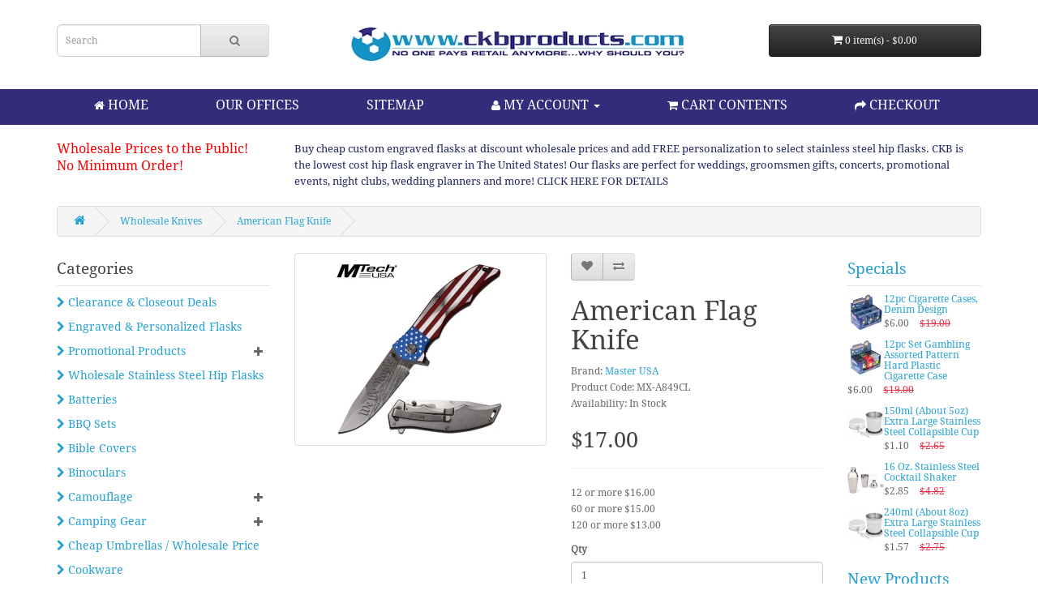

--- FILE ---
content_type: text/html; charset=utf-8
request_url: https://www.ckbproducts.com/wholesale-knives?product_id=32260
body_size: 17091
content:
<!DOCTYPE html>
<!--[if IE]><![endif]-->
<!--[if IE 8 ]><html dir="ltr" lang="en" class="ie8"><![endif]-->
<!--[if IE 9 ]><html dir="ltr" lang="en" class="ie9"><![endif]-->
<!--[if (gt IE 9)|!(IE)]><!-->
<html dir="ltr" lang="en">
<!--<![endif]-->
<head>

                  
                    <script>(function(w,d,s,l,i){w[l]=w[l]||[];w[l].push({'gtm.start':
                    new Date().getTime(),event:'gtm.js'});var f=d.getElementsByTagName(s)[0],
                    j=d.createElement(s),dl=l!='dataLayer'?'&l='+l:'';j.async=true;j.src=
                    'https://www.googletagmanager.com/gtm.js?id='+i+dl;f.parentNode.insertBefore(j,f);
                    })(window,document,'script','dataLayer','GTM-TNW6X5Z');</script>

                  <noscript>
                      <iframe src="https://www.googletagmanager.com/ns.html?id=GTM-TNW6X5Z" height="0" width="0" style="display:none;visibility:hidden"></iframe>
                  </noscript>

                                  
	<meta charset="UTF-8" />
	<meta name="viewport" content="width=device-width, initial-scale=1">
	<meta name="msvalidate.01" content="6CECA18D118369DB5B1E616D197A1B74" />
	<meta http-equiv="X-UA-Compatible" content="IE=edge">
	<title>Exercise your right to be an American</title>
	<base href="https://www.ckbproducts.com/" />
<!--
	<script src=https://apis.google.com/js/platform.js?onload=renderOptIn async defer></script>

	<script>
	  window.renderOptIn = function() {
		window.gapi.load('surveyoptin', function() {
		  window.gapi.surveyoptin.render(
			{
			  // REQUIRED FIELDS
			  "merchant_id": 6911522,
			  "order_id": "ORDER_ID",
			  "email": "CUSTOMER_EMAIL",
			  "delivery_country": "COUNTRY_CODE",
			  "estimated_delivery_date": "YYYY-MM-DD",

			  // OPTIONAL FIELDS
			  "products": [{"gtin":"GTIN1"}, {"gtin":"GTIN2"}]
			});
		});
	  }
	</script>
-->


		<meta name="description" content="Shop for wholesale American Flag Knife in bulk and enjoy massive savings! CKB Products is your one-stop-shop for everything wholesale! Order today!" />
	
		<meta http-equiv="X-UA-Compatible" content="IE=edge">
		<link href="https://www.ckbproducts.com/index.php?route=product/product&amp;product_id=32260" rel="canonical" />
		<link href="https://www.ckbproducts.com/image/favicon.jpg" rel="icon" />
		<script src="catalog/view/javascript/jquery/jquery-2.1.1.min.js" type="text/javascript"></script>
	<link href="catalog/view/javascript/bootstrap/css/bootstrap.min.css" rel="stylesheet" media="screen" />
	<!--<script src="catalog/view/javascript/bootstrap/js/bootstrap.min.js" type="text/javascript"></script>-->
	<link href="catalog/view/javascript/font-awesome/css/font-awesome.min.css" rel="stylesheet" type="text/css" />
	<link href="catalog/view/theme/ckb/stylesheet/stylesheet.css?ver=4" rel="stylesheet">
	<!--<link rel="stylesheet" href="//fonts.googleapis.com/css?family=Droid+Serif:regular,italic%7CRoboto+Slab:regular%7CRoboto+Condensed:regular%7CUbuntu:700&amp;subset=latin">-->
		<link href="catalog/view/javascript/jquery/magnific/magnific-popup.css" type="text/css" rel="stylesheet" media="screen" />
		<link href="catalog/view/javascript/jquery/datetimepicker/bootstrap-datetimepicker.min.css" type="text/css" rel="stylesheet" media="screen" />
		<!--<script src="catalog/view/javascript/common.js" type="text/javascript"></script>-->
		<script src="catalog/view/javascript/jquery/magnific/jquery.magnific-popup.min.js" type="text/javascript"></script>
		<script src="catalog/view/javascript/jquery/datetimepicker/moment.js" type="text/javascript"></script>
		<script src="catalog/view/javascript/jquery/datetimepicker/bootstrap-datetimepicker.min.js" type="text/javascript"></script>
			<script> (function(i,s,o,g,r,a,m){i['GoogleAnalyticsObject']=r;i[r]=i[r]||function(){ (i[r].q=i[r].q||[]).push(arguments)},i[r].l=1*new Date();a=s.createElement(o), m=s.getElementsByTagName(o)[0];a.async=1;a.src=g;m.parentNode.insertBefore(a,m) })(window,document,'script','//www.google-analytics.com/analytics.js','ga'); ga('create', 'UA-660468-1', 'ckbproducts.com'); ga('send', 'pageview'); </script> <script>(function(w,d,t,r,u){var f,n,i;w[u]=w[u]||[],f=function(){var o={ti:"5319883"};o.q=w[u],w[u]=new UET(o),w[u].push("pageLoad")},n=d.createElement(t),n.src=r,n.async=1,n.onload=n.onreadystatechange=function(){var s=this.readyState;s&&s!=="loaded"&&s!=="complete"||(f(),n.onload=n.onreadystatechange=null)},i=d.getElementsByTagName(t)[0],i.parentNode.insertBefore(n,i)})(window,document,"script","//bat.bing.com/bat.js","uetq");</script><noscript><img src="//bat.bing.com/action/0?ti=5319883&Ver=2" height="0" width="0" style="display:none; visibility: hidden;" /></noscript>

<!-- Google tag (gtag.js) -->
<script async src="https://www.googletagmanager.com/gtag/js?id=G-0BF5WGCSW1"></script>
<script>  window.dataLayer = window.dataLayer || [];  function gtag(){dataLayer.push(arguments);}  gtag('js', new Date());  gtag('config', 'G-0BF5WGCSW1');</script>
	
	<!-- Global site tag (gtag.js) - Google Ads 
	<script async src="https://www.googletagmanager.com/gtag/js?id=AW-1071347740"></script>
	<script>
	  window.dataLayer = window.dataLayer || [];
	  function gtag(){dataLayer.push(arguments);}
	  gtag('js', new Date());

	  gtag('config', 'AW-1071347740');
	</script>
-->
<!-- Google Tag Manager -->
<script>(function(w,d,s,l,i){w[l]=w[l]||[];w[l].push({'gtm.start':
new Date().getTime(),event:'gtm.js'});var f=d.getElementsByTagName(s)[0],
j=d.createElement(s),dl=l!='dataLayer'?'&l='+l:'';j.async=true;j.src=
'https://www.googletagmanager.com/gtm.js?id='+i+dl;f.parentNode.insertBefore(j,f);
})(window,document,'script','dataLayer','GTM-TRNT6DR4');</script>
<!-- End Google Tag Manager -->
<!-- Google Tag Manager (noscript) -->
<noscript><iframe src=https://www.googletagmanager.com/ns.html?id=GTM-TRNT6DR4
height="0" width="0" style="display:none;visibility:hidden"></iframe></noscript>
<!-- End Google Tag Manager (noscript) -->


		<script type="application/ld+json">
	{
	  "@context": "https://schema.org",
	  "@type": "WholesaleStore",
	  "name": "CKB Products",
	  "image": "https://www.ckbproducts.com/image/ckb_logo.jpg",
	  "@id": "",
	  "url": "https://www.ckbproducts.com/",
	  "telephone": "(682) 414-4287",
	  "priceRange": "$-$$$",
	  "address": {
		"@type": "PostalAddress",
		"streetAddress": "8900 Directors Row",
		"addressLocality": "Dallas",
		"addressRegion": "TX",
		"postalCode": "75247",
		"addressCountry": "US"
	  },
	  "openingHoursSpecification": {
		"@type": "OpeningHoursSpecification",
		"dayOfWeek": [
		  "Monday",
		  "Tuesday",
		  "Wednesday",
		  "Thursday",
		  "Friday",
		  "Saturday",
		  "Sunday"
		],
		"opens": "00:00",
		"closes": "23:59"
	  }  
	}
	</script>
	<script type="text/javascript" src="catalog/view/javascript/lazyload/jquery.lazyload.min.js"></script>
	<script type="text/javascript">
	$(document).ready(function() {
		$('img.lazy-load').lazyload({
			effect: "fadeIn",
			effectspeed: 1500,  
			threshold: 100,
			placeholder : "catalog/view/javascript/lazyload/loading.gif"
		});
	});
	</script>  

			<!--tmd blod-->
				<link href="index.php?route=tmd/blogthemecss" rel="stylesheet"/>
				<link href="catalog/view/theme/default/stylesheet/tmdlatestblog.css" rel="stylesheet">
			<!--tmd blod-->
						
</head>
<body class="product-product-32260">

<header>
	<div class="container">
		<div class="row">
			<div class="col-sm-3">
				<div id="search" class="input-group">
  <input type="text" name="search" value="" placeholder="Search" class="form-control input-lg" />
  <span class="input-group-btn">
    <button type="button" class="btn btn-default btn-lg"><i class="fa fa-search"></i></button>
  </span>
</div><span style="display:none!important;"></span>
			</div>
			<div class="col-sm-6">
				<div id="logo" class="text-center">
					<a href="https://www.ckbproducts.com/index.php?route=common/home"><img src="https://www.ckbproducts.com/image/ckb_logo.jpg" title="CKB Products Wholesale" alt="CKB Products Wholesale" class="img-responsive" /></a>
				</div>
			</div>
			<div class="col-sm-3 text-right">
				<div id="cart" class="btn-group btn-block">
  <button type="button" data-toggle="dropdown" data-loading-text="Loading..." class="btn btn-inverse btn-block btn-lg dropdown-toggle"><i class="fa fa-shopping-cart"></i> <span id="cart-total">0 item(s) - $0.00</span></button>
  <ul class="dropdown-menu pull-right">
        <li>
      <p class="text-center">Your shopping cart is empty!</p>
    </li>
      </ul>
</div>
			</div>
		</div>
	</div>
</header>

<nav id="top">
  <div class="container">
    <div id="top-links" class="nav">
	
    <ul class="list-inline">
		<li><a href="https://www.ckbproducts.com/index.php?route=common/home" title="Home"><i class="fa fa-home"></i> <span class="hidden-xs hidden-sm hidden-md">HOME</span></a></li>
		<li class="hidden-xs hidden-sm hidden-md"><a href="https://www.ckbproducts.com/index.php?route=information/contact">OUR OFFICES</a></li>
		<li class="hidden-xs hidden-sm hidden-md"><a href="/index.php?route=information/sitemap">SITEMAP</a></li>
        <li class="dropdown"><a href="javascript:void(0)" title="My Account" class="dropdown-toggle" data-toggle="dropdown"><i class="fa fa-user"></i> <span class="hidden-xs hidden-sm hidden-md">MY ACCOUNT <span class="caret"></span></a>
          <ul class="dropdown-menu dropdown-menu-right">
            				<li><a href="https://www.ckbproducts.com/index.php?route=account/register">Register</a></li>
				<li><a href="https://www.ckbproducts.com/index.php?route=account/login">Login</a></li>
                      </ul>
        </li>
        <li><a href="https://www.ckbproducts.com/index.php?route=checkout/cart" title="Shopping Cart"><i class="fa fa-shopping-cart"></i> <span class="hidden-xs hidden-sm hidden-md">CART CONTENTS</span></a></li>
        <li><a href="https://www.ckbproducts.com/index.php?route=checkout/checkout" title="Checkout"><i class="fa fa-share"></i> <span class="hidden-xs hidden-sm hidden-md">CHECKOUT</a></li>
					<li class="dropdown hidden-sm hidden-md hidden-lg"><a href="#" class="dropdown-toggle" data-toggle="dropdown"><i class="fa fa-list"></i> <span class="hidden-xs hidden-sm hidden-md">CATEGORIES</span> <span class="caret"></span></a>
				<ul class="dropdown-menu dropdown-menu-right">
											<li><a href="https://www.ckbproducts.com/closeouts">Clearance &amp; Closeout Deals</a></li>
											<li><a href="https://www.ckbproducts.com/personalizedengraving">Engraved &amp; Personalized Flasks</a></li>
											<li><a href="https://www.ckbproducts.com/promotional-products">Promotional Products</a></li>
											<li><a href="https://www.ckbproducts.com/hip-flasks">Wholesale Stainless Steel Hip Flasks</a></li>
											<li><a href="https://www.ckbproducts.com/batteries">Batteries</a></li>
											<li><a href="https://www.ckbproducts.com/bbq-sets">BBQ Sets</a></li>
											<li><a href="https://www.ckbproducts.com/bible-covers">Bible Covers</a></li>
											<li><a href="https://www.ckbproducts.com/binoculars">Binoculars</a></li>
											<li><a href="https://www.ckbproducts.com/camouflage">Camouflage</a></li>
											<li><a href="https://www.ckbproducts.com/camping-gear">Camping Gear</a></li>
											<li><a href="https://www.ckbproducts.com/umbrellas">Cheap Umbrellas / Wholesale Price</a></li>
											<li><a href="https://www.ckbproducts.com/cookware">Cookware</a></li>
											<li><a href="https://www.ckbproducts.com/cutlery">Cutlery</a></li>
											<li><a href="https://www.ckbproducts.com/drinkware">Drinkware</a></li>
											<li><a href="https://www.ckbproducts.com/electronics">Electronics</a></li>
											<li><a href="https://www.ckbproducts.com/flashlights">Flashlights</a></li>
											<li><a href="https://www.ckbproducts.com/flatware">Flatware</a></li>
											<li><a href="https://www.ckbproducts.com/gift-certificates">Gift Certificates</a></li>
											<li><a href="https://www.ckbproducts.com/health-and-beauty">Health and Beauty</a></li>
											<li><a href="https://www.ckbproducts.com/homeoffice">Home/Office</a></li>
											<li><a href="https://www.ckbproducts.com/jewelry">Jewelry</a></li>
											<li><a href="https://www.ckbproducts.com/kitchen-tools-209">Kitchen Tools</a></li>
											<li><a href="https://www.ckbproducts.com/leather">Leather</a></li>
											<li><a href="https://www.ckbproducts.com/lighters">Lighters</a></li>
											<li><a href="https://www.ckbproducts.com/luggage">Luggage</a></li>
											<li><a href="https://www.ckbproducts.com/martial-arts">Martial Arts</a></li>
											<li><a href="https://www.ckbproducts.com/motorcycle-gear">Motorcycle Gear</a></li>
											<li><a href="https://www.ckbproducts.com/multi-item-half-pallet-3248">Multi-Item Half Pallet</a></li>
											<li><a href="https://www.ckbproducts.com/new-products">New Products</a></li>
											<li><a href="https://www.ckbproducts.com/personal-self-defense">Personal Self Defense</a></li>
											<li><a href="https://www.ckbproducts.com/pet-products">Pet Products</a></li>
											<li><a href="https://www.ckbproducts.com/public-servants">Public Servants</a></li>
											<li><a href="https://www.ckbproducts.com/seasonal">Seasonal</a></li>
											<li><a href="https://www.ckbproducts.com/security">Security</a></li>
											<li><a href="https://www.ckbproducts.com/cat-specials">Specials</a></li>
											<li><a href="https://www.ckbproducts.com/toys-1734">Toys</a></li>
											<li><a href="https://www.ckbproducts.com/wedding-supplies">Wedding Supplies</a></li>
											<li><a href="https://www.ckbproducts.com/wholesale-apparel">Wholesale Apparel</a></li>
											<li><a href="https://www.ckbproducts.com/sportsoutdoors">Wholesale Outdoors &amp; Sports Equipment</a></li>
											<li><a href="https://www.ckbproducts.com/wholesale-purses">Wholesale Purses</a></li>
											<li><a href="https://www.ckbproducts.com/wholesale-tools">Wholesale Tools</a></li>
											<li><a href="https://www.ckbproducts.com/index.php?route=tmd/blogs"> Blog</a></li>
									</ul>
			</li>
			</ul>
    </div>
  </div>
</nav>

<div class="container header-message">
	<div class="row">
		<div class="col-sm-3 hidden-xs">
			<a href = "/wholesale-to-the-public">Wholesale Prices to the Public!</a><br><a href="/no-minimum-order">No Minimum Order!</a>
		</div>
		<div class="col-sm-9 hidden-xs">
			<a href = "/personalizedengraving">Buy cheap custom engraved flasks at discount wholesale prices and add FREE personalization to select stainless steel hip flasks. CKB is the lowest cost hip flask engraver in The United States! Our flasks are perfect for weddings, groomsmen gifts, concerts, promotional events, night clubs, wedding planners and more! CLICK HERE FOR DETAILS</a>
		</div>
	</div>
</div>
<!--
<div class="container">
  <nav id="menu" class="navbar">
    <div class="navbar-header"><span id="category" class="visible-xs">Categories</span>
      <button type="button" class="btn btn-navbar navbar-toggle" data-toggle="collapse" data-target=".navbar-ex1-collapse"><i class="fa fa-bars"></i></button>
    </div>
    <div class="collapse navbar-collapse navbar-ex1-collapse">
      <ul class="nav navbar-nav">
                        <li><a href="https://www.ckbproducts.com/closeouts">Clearance &amp; Closeout Deals</a></li>
                                <li><a href="https://www.ckbproducts.com/personalizedengraving">Engraved &amp; Personalized Flasks</a></li>
                                <li class="dropdown"><a href="https://www.ckbproducts.com/promotional-products" class="dropdown-toggle" data-toggle="dropdown">Promotional Products</a>
          <div class="dropdown-menu">
            <div class="dropdown-inner">
                            <ul class="list-unstyled">
                                <li><a href="https://www.ckbproducts.com/promotional-products/promotional-flasks">Promotional Flasks</a></li>
                                <li><a href="https://www.ckbproducts.com/promotional-products/promotional-knives">Promotional Knives</a></li>
                                <li><a href="https://www.ckbproducts.com/promotional-products/promotional-tote-bags">Promotional Tote Bags</a></li>
                                <li><a href="https://www.ckbproducts.com/promotional-products/promotional-umbrellas">Promotional Umbrellas</a></li>
                              </ul>
                          </div>
            <a href="https://www.ckbproducts.com/promotional-products" class="see-all">Show All Promotional Products</a> </div>
        </li>
                                <li><a href="https://www.ckbproducts.com/hip-flasks">Wholesale Stainless Steel Hip Flasks</a></li>
                                <li><a href="https://www.ckbproducts.com/batteries">Batteries</a></li>
                                <li><a href="https://www.ckbproducts.com/bbq-sets">BBQ Sets</a></li>
                                <li><a href="https://www.ckbproducts.com/bible-covers">Bible Covers</a></li>
                                <li><a href="https://www.ckbproducts.com/binoculars">Binoculars</a></li>
                                <li class="dropdown"><a href="https://www.ckbproducts.com/camouflage" class="dropdown-toggle" data-toggle="dropdown">Camouflage</a>
          <div class="dropdown-menu">
            <div class="dropdown-inner">
                            <ul class="list-unstyled">
                                <li><a href="https://www.ckbproducts.com/camouflage/coolers-369">Coolers</a></li>
                                <li><a href="https://www.ckbproducts.com/camouflage/knives">Knives</a></li>
                              </ul>
                          </div>
            <a href="https://www.ckbproducts.com/camouflage" class="see-all">Show All Camouflage</a> </div>
        </li>
                                <li class="dropdown"><a href="https://www.ckbproducts.com/camping-gear" class="dropdown-toggle" data-toggle="dropdown">Camping Gear</a>
          <div class="dropdown-menu">
            <div class="dropdown-inner">
                            <ul class="list-unstyled">
                                <li><a href="https://www.ckbproducts.com/camping-gear/accessories-3260">Accessories</a></li>
                              </ul>
                          </div>
            <a href="https://www.ckbproducts.com/camping-gear" class="see-all">Show All Camping Gear</a> </div>
        </li>
                                <li><a href="https://www.ckbproducts.com/umbrellas">Cheap Umbrellas / Wholesale Price</a></li>
                                <li><a href="https://www.ckbproducts.com/cookware">Cookware</a></li>
                                <li class="dropdown"><a href="https://www.ckbproducts.com/cutlery" class="dropdown-toggle" data-toggle="dropdown">Cutlery</a>
          <div class="dropdown-menu">
            <div class="dropdown-inner">
                            <ul class="list-unstyled">
                                <li><a href="https://www.ckbproducts.com/cutlery/cutlery-sets">Cutlery Sets</a></li>
                                <li><a href="https://www.ckbproducts.com/cutlery/individual-knives">Individual Knives</a></li>
                              </ul>
                          </div>
            <a href="https://www.ckbproducts.com/cutlery" class="see-all">Show All Cutlery</a> </div>
        </li>
                                <li class="dropdown"><a href="https://www.ckbproducts.com/drinkware" class="dropdown-toggle" data-toggle="dropdown">Drinkware</a>
          <div class="dropdown-menu">
            <div class="dropdown-inner">
                            <ul class="list-unstyled">
                                <li><a href="https://www.ckbproducts.com/index.php?route=product/category&amp;path=382_4709">Glassware</a></li>
                                <li><a href="https://www.ckbproducts.com/drinkware/mixers">Mixers</a></li>
                                <li><a href="https://www.ckbproducts.com/drinkware/travel-mugs">Travel Mugs</a></li>
                                <li><a href="https://www.ckbproducts.com/drinkware/vacuum-bottles">Vacuum Bottles</a></li>
                              </ul>
                          </div>
            <a href="https://www.ckbproducts.com/drinkware" class="see-all">Show All Drinkware</a> </div>
        </li>
                                <li class="dropdown"><a href="https://www.ckbproducts.com/electronics" class="dropdown-toggle" data-toggle="dropdown">Electronics</a>
          <div class="dropdown-menu">
            <div class="dropdown-inner">
                            <ul class="list-unstyled">
                                <li><a href="https://www.ckbproducts.com/electronics/calculators">Calculators</a></li>
                                <li><a href="https://www.ckbproducts.com/electronics/radio">Radio</a></li>
                              </ul>
                          </div>
            <a href="https://www.ckbproducts.com/electronics" class="see-all">Show All Electronics</a> </div>
        </li>
                                <li><a href="https://www.ckbproducts.com/flashlights">Flashlights</a></li>
                                <li><a href="https://www.ckbproducts.com/flatware">Flatware</a></li>
                                <li><a href="https://www.ckbproducts.com/gift-certificates">Gift Certificates</a></li>
                                <li class="dropdown"><a href="https://www.ckbproducts.com/health-and-beauty" class="dropdown-toggle" data-toggle="dropdown">Health and Beauty</a>
          <div class="dropdown-menu">
            <div class="dropdown-inner">
                            <ul class="list-unstyled">
                                <li><a href="https://www.ckbproducts.com/health-and-beauty/razors">Razors</a></li>
                              </ul>
                          </div>
            <a href="https://www.ckbproducts.com/health-and-beauty" class="see-all">Show All Health and Beauty</a> </div>
        </li>
                                <li class="dropdown"><a href="https://www.ckbproducts.com/homeoffice" class="dropdown-toggle" data-toggle="dropdown">Home/Office</a>
          <div class="dropdown-menu">
            <div class="dropdown-inner">
                            <ul class="list-unstyled">
                                <li><a href="https://www.ckbproducts.com/homeoffice/calculators-385">Calculators</a></li>
                                <li><a href="https://www.ckbproducts.com/homeoffice/candle-holders-2873">Candle Holders</a></li>
                                <li><a href="https://www.ckbproducts.com/homeoffice/desk-accessories">Desk Accessories</a></li>
                                <li><a href="https://www.ckbproducts.com/homeoffice/key-rings">Key Rings</a></li>
                                <li><a href="https://www.ckbproducts.com/homeoffice/pens-and-pen-sets">Pens and Pen Sets</a></li>
                                <li><a href="https://www.ckbproducts.com/homeoffice/sponges-scouring-pads-2973">Sponges &amp; Scouring Pads</a></li>
                                <li><a href="https://www.ckbproducts.com/homeoffice/throws">Throws</a></li>
                                <li><a href="https://www.ckbproducts.com/homeoffice/wall-decor-2952">Wall Decor</a></li>
                              </ul>
                          </div>
            <a href="https://www.ckbproducts.com/homeoffice" class="see-all">Show All Home/Office</a> </div>
        </li>
                                <li class="dropdown"><a href="https://www.ckbproducts.com/jewelry" class="dropdown-toggle" data-toggle="dropdown">Jewelry</a>
          <div class="dropdown-menu">
            <div class="dropdown-inner">
                            <ul class="list-unstyled">
                                <li><a href="https://www.ckbproducts.com/jewelry/necklaces-2993">Necklaces</a></li>
                              </ul>
                          </div>
            <a href="https://www.ckbproducts.com/jewelry" class="see-all">Show All Jewelry</a> </div>
        </li>
                                <li class="dropdown"><a href="https://www.ckbproducts.com/kitchen-tools-209" class="dropdown-toggle" data-toggle="dropdown">Kitchen Tools</a>
          <div class="dropdown-menu">
            <div class="dropdown-inner">
                            <ul class="list-unstyled">
                                <li><a href="https://www.ckbproducts.com/kitchen-tools-209/barware-2998">Barware</a></li>
                                <li><a href="https://www.ckbproducts.com/kitchen-tools-209/drinkware-3008">Drinkware</a></li>
                                <li><a href="https://www.ckbproducts.com/kitchen-tools-209/kitchen-tools-utensils-2997">Kitchen Tools &amp; Utensils</a></li>
                                <li><a href="https://www.ckbproducts.com/kitchen-tools-209/portable-food-beverage-3005">Portable Food &amp; Beverage</a></li>
                              </ul>
                          </div>
            <a href="https://www.ckbproducts.com/kitchen-tools-209" class="see-all">Show All Kitchen Tools</a> </div>
        </li>
                                <li class="dropdown"><a href="https://www.ckbproducts.com/leather" class="dropdown-toggle" data-toggle="dropdown">Leather</a>
          <div class="dropdown-menu">
            <div class="dropdown-inner">
                            <ul class="list-unstyled">
                                <li><a href="https://www.ckbproducts.com/leather/backpacks-393">Backpacks</a></li>
                                <li><a href="https://www.ckbproducts.com/leather/duffle-bag">Duffle Bag</a></li>
                                <li><a href="https://www.ckbproducts.com/leather/gloves-398">Gloves</a></li>
                                <li><a href="https://www.ckbproducts.com/leather/jackets-400">Jackets</a></li>
                                <li><a href="https://www.ckbproducts.com/leather/motorcycle">Motorcycle</a></li>
                                <li><a href="https://www.ckbproducts.com/leather/tote-bags-404">Tote Bags</a></li>
                                <li><a href="https://www.ckbproducts.com/leather/wallets">Wallets</a></li>
                              </ul>
                          </div>
            <a href="https://www.ckbproducts.com/leather" class="see-all">Show All Leather</a> </div>
        </li>
                                <li><a href="https://www.ckbproducts.com/lighters">Lighters</a></li>
                                <li class="dropdown"><a href="https://www.ckbproducts.com/luggage" class="dropdown-toggle" data-toggle="dropdown">Luggage</a>
          <div class="dropdown-menu">
            <div class="dropdown-inner">
                            <ul class="list-unstyled">
                                <li><a href="https://www.ckbproducts.com/luggage/backpacks">Backpacks</a></li>
                                <li><a href="https://www.ckbproducts.com/luggage/coolers">Coolers</a></li>
                                <li><a href="https://www.ckbproducts.com/luggage/duffle-bag-411">Duffle Bag</a></li>
                                <li><a href="https://www.ckbproducts.com/luggage/fanny-packs">Fanny Packs</a></li>
                                <li><a href="https://www.ckbproducts.com/luggage/luggage-221">Luggage</a></li>
                                <li><a href="https://www.ckbproducts.com/luggage/motorcycle-1314">Motorcycle</a></li>
                                <li><a href="https://www.ckbproducts.com/luggage/tote-bags">Tote Bags</a></li>
                                <li><a href="https://www.ckbproducts.com/luggage/travel-kits">Travel Kits</a></li>
                              </ul>
                          </div>
            <a href="https://www.ckbproducts.com/luggage" class="see-all">Show All Luggage</a> </div>
        </li>
                                <li><a href="https://www.ckbproducts.com/martial-arts">Martial Arts</a></li>
                                <li class="dropdown"><a href="https://www.ckbproducts.com/motorcycle-gear" class="dropdown-toggle" data-toggle="dropdown">Motorcycle Gear</a>
          <div class="dropdown-menu">
            <div class="dropdown-inner">
                            <ul class="list-unstyled">
                                <li><a href="https://www.ckbproducts.com/motorcycle-gear/accessories">Accessories</a></li>
                                <li><a href="https://www.ckbproducts.com/motorcycle-gear/denim">Denim</a></li>
                                <li><a href="https://www.ckbproducts.com/motorcycle-gear/gloves-425">Gloves</a></li>
                                <li><a href="https://www.ckbproducts.com/motorcycle-gear/jackets-426">Jackets</a></li>
                                <li><a href="https://www.ckbproducts.com/motorcycle-gear/luggage-427">Luggage</a></li>
                                <li><a href="https://www.ckbproducts.com/motorcycle-gear/saddle-bags">Saddle Bags</a></li>
                                <li><a href="https://www.ckbproducts.com/motorcycle-gear/vests-430">Vests</a></li>
                              </ul>
                          </div>
            <a href="https://www.ckbproducts.com/motorcycle-gear" class="see-all">Show All Motorcycle Gear</a> </div>
        </li>
                                <li><a href="https://www.ckbproducts.com/multi-item-half-pallet-3248">Multi-Item Half Pallet</a></li>
                                <li><a href="https://www.ckbproducts.com/new-products">New Products</a></li>
                                <li><a href="https://www.ckbproducts.com/personal-self-defense">Personal Self Defense</a></li>
                                <li class="dropdown"><a href="https://www.ckbproducts.com/pet-products" class="dropdown-toggle" data-toggle="dropdown">Pet Products</a>
          <div class="dropdown-menu">
            <div class="dropdown-inner">
                            <ul class="list-unstyled">
                                <li><a href="https://www.ckbproducts.com/pet-products/general-1370">General</a></li>
                              </ul>
                          </div>
            <a href="https://www.ckbproducts.com/pet-products" class="see-all">Show All Pet Products</a> </div>
        </li>
                                <li class="dropdown"><a href="https://www.ckbproducts.com/public-servants" class="dropdown-toggle" data-toggle="dropdown">Public Servants</a>
          <div class="dropdown-menu">
            <div class="dropdown-inner">
                            <ul class="list-unstyled">
                                <li><a href="https://www.ckbproducts.com/public-servants/emergency-services">Emergency Services</a></li>
                                <li><a href="https://www.ckbproducts.com/public-servants/fire-department">Fire Department</a></li>
                                <li><a href="https://www.ckbproducts.com/public-servants/military">Military</a></li>
                                <li><a href="https://www.ckbproducts.com/public-servants/police-department">Police Department</a></li>
                              </ul>
                          </div>
            <a href="https://www.ckbproducts.com/public-servants" class="see-all">Show All Public Servants</a> </div>
        </li>
                                <li class="dropdown"><a href="https://www.ckbproducts.com/seasonal" class="dropdown-toggle" data-toggle="dropdown">Seasonal</a>
          <div class="dropdown-menu">
            <div class="dropdown-inner">
                            <ul class="list-unstyled">
                                <li><a href="https://www.ckbproducts.com/seasonal/for-her">For Her</a></li>
                                <li><a href="https://www.ckbproducts.com/seasonal/for-him">For Him</a></li>
                                <li><a href="https://www.ckbproducts.com/seasonal/general">General</a></li>
                                <li><a href="https://www.ckbproducts.com/seasonal/kids">Kids</a></li>
                                <li><a href="https://www.ckbproducts.com/seasonal/pets">Pets</a></li>
                              </ul>
                          </div>
            <a href="https://www.ckbproducts.com/seasonal" class="see-all">Show All Seasonal</a> </div>
        </li>
                                <li><a href="https://www.ckbproducts.com/security">Security</a></li>
                                <li><a href="https://www.ckbproducts.com/cat-specials">Specials</a></li>
                                <li><a href="https://www.ckbproducts.com/toys-1734">Toys</a></li>
                                <li><a href="https://www.ckbproducts.com/wedding-supplies">Wedding Supplies</a></li>
                                <li class="dropdown"><a href="https://www.ckbproducts.com/wholesale-apparel" class="dropdown-toggle" data-toggle="dropdown">Wholesale Apparel</a>
          <div class="dropdown-menu">
            <div class="dropdown-inner">
                            <ul class="list-unstyled">
                                <li><a href="https://www.ckbproducts.com/wholesale-apparel/coats">Coats</a></li>
                                <li><a href="https://www.ckbproducts.com/wholesale-apparel/gloves">Gloves</a></li>
                                <li><a href="https://www.ckbproducts.com/wholesale-apparel/jackets">Jackets</a></li>
                                <li><a href="https://www.ckbproducts.com/wholesale-apparel/t-shirts">T-Shirts</a></li>
                                <li><a href="https://www.ckbproducts.com/wholesale-apparel/vests">Vests</a></li>
                                <li><a href="https://www.ckbproducts.com/wholesale-apparel/wallets-coin-purses-2896">Wallets &amp; Coin Purses</a></li>
                                <li><a href="https://www.ckbproducts.com/wholesale-apparel/wholesale-wallets">Wholesale Wallets</a></li>
                              </ul>
                          </div>
            <a href="https://www.ckbproducts.com/wholesale-apparel" class="see-all">Show All Wholesale Apparel</a> </div>
        </li>
                                <li class="dropdown"><a href="https://www.ckbproducts.com/sportsoutdoors" class="dropdown-toggle" data-toggle="dropdown">Wholesale Outdoors &amp; Sports Equipment</a>
          <div class="dropdown-menu">
            <div class="dropdown-inner">
                            <ul class="list-unstyled">
                                <li><a href="https://www.ckbproducts.com/sportsoutdoors/camping-3140">Camping</a></li>
                                <li><a href="https://www.ckbproducts.com/sportsoutdoors/fishing-3144">Fishing</a></li>
                                <li><a href="https://www.ckbproducts.com/sportsoutdoors/gun-cases-476">Gun Cases</a></li>
                                <li><a href="https://www.ckbproducts.com/sportsoutdoors/hammock">Hammock</a></li>
                                <li><a href="https://www.ckbproducts.com/sportsoutdoors/hiking">Hiking</a></li>
                                <li><a href="https://www.ckbproducts.com/sportsoutdoors/miscellaneous-sporting-goods-1673">miscellaneous sporting goods</a></li>
                                <li><a href="https://www.ckbproducts.com/sportsoutdoors/outdoor-recreation-3149">Outdoor Recreation</a></li>
                                <li><a href="https://www.ckbproducts.com/sportsoutdoors/picnic-sets-432">Picnic Sets</a></li>
                                <li><a href="https://www.ckbproducts.com/sportsoutdoors/sport-bottles">Sport Bottles</a></li>
                                <li><a href="https://www.ckbproducts.com/sportsoutdoors/stadium-seats">Stadium Seats</a></li>
                              </ul>
                          </div>
            <a href="https://www.ckbproducts.com/sportsoutdoors" class="see-all">Show All Wholesale Outdoors &amp; Sports Equipment</a> </div>
        </li>
                                <li class="dropdown"><a href="https://www.ckbproducts.com/wholesale-purses" class="dropdown-toggle" data-toggle="dropdown">Wholesale Purses</a>
          <div class="dropdown-menu">
            <div class="dropdown-inner">
                            <ul class="list-unstyled">
                                <li><a href="https://www.ckbproducts.com/wholesale-purses/leather-455">Leather</a></li>
                              </ul>
                          </div>
            <a href="https://www.ckbproducts.com/wholesale-purses" class="see-all">Show All Wholesale Purses</a> </div>
        </li>
                                <li class="dropdown"><a href="https://www.ckbproducts.com/wholesale-tools" class="dropdown-toggle" data-toggle="dropdown">Wholesale Tools</a>
          <div class="dropdown-menu">
            <div class="dropdown-inner">
                            <ul class="list-unstyled">
                                <li><a href="https://www.ckbproducts.com/wholesale-tools/flashlights-3160">Flashlights</a></li>
                                <li><a href="https://www.ckbproducts.com/wholesale-tools/multi-tools">Multi Tools</a></li>
                                <li><a href="https://www.ckbproducts.com/wholesale-tools/tool-sets">Tool Sets</a></li>
                              </ul>
                          </div>
            <a href="https://www.ckbproducts.com/wholesale-tools" class="see-all">Show All Wholesale Tools</a> </div>
        </li>
                                <li class="dropdown"><a href="https://www.ckbproducts.com/index.php?route=tmd/blogs" class="dropdown-toggle" data-toggle="dropdown"> Blog</a>
          <div class="dropdown-menu">
            <div class="dropdown-inner">
                            <ul class="list-unstyled">
                                <li><a href="https://www.ckbproducts.com/index.php?route=tmd/blogs&amp;tmdblogcategory_id=1">Blog Category</a></li>
                              </ul>
                          </div>
            <a href="https://www.ckbproducts.com/index.php?route=tmd/blogs" class="see-all">Show All  Blog</a> </div>
        </li>
                      </ul>
    </div>
  </nav>
</div>
-->

               <script>
                var rating = 0;
                if(rating){
                   $(document).ready(function(){
  $(".addtocart").bind("click", function(){
    var product_id = $(this).attr('product-id');
    var name = $(this).attr('p-name');
    var price = $(this).attr('price');
    var special = $(this).attr('special');
    var rating_total = $(this).attr('rating');
    var tax = $(this).attr('tax');
    window.dataLayer = window.dataLayer || []
dataLayer.push({ ecommerce: null });
    dataLayer.push({
      'ecommerce': {
        'detail': {
          'actionField': {'Product-Views': name},    // 'detail' actions have an optional list property.
          'products': [{
            'name': name,         // Name or ID is required.
            'id': product_id,
            'price': price,
            'special-price': special,
            'exclusive-tax-price': tax,
            'Rating' : rating_total,
           }]
         }
       }
    });

    var qty = 1;
      window.dataLayer = window.dataLayer || []
      dataLayer.push({ ecommerce: null });
      dataLayer.push({
        'event': 'addToCart',
        'ecommerce': {
          'detail': {
            'actionField': {'Product-Views': name},    // 'detail' actions have an optional list property.
            'products': [{
              'name': name,         // Name or ID is required.
              'id': product_id,
              'price': price,
              'exclusive-tax-price': tax,
              'quantity': qty,
              'Rating' : rating_total,
             }]
           }
         }
      });

  });
});
$(document).ready(function(){
  $(".addtowishlist").bind("click", function(){
                  var product_id = $(this).attr('product-id');
                  var name = $(this).attr('p-name');
                  var price = $(this).attr('price');
                  var special = $(this).attr('special');
                  var tax = $(this).attr('tax');
                  var rating_total = $(this).attr('rating');
                  window.dataLayer = window.dataLayer || []
                  dataLayer.push({ ecommerce: null });
                  dataLayer.push({
                  'ecommerce': {
                   'detail': {
                     'actionField': {'Product-Views': name},    // 'detail' actions have an optional list property.
                     'products': [{
                       'name': name,         // Name or ID is required.
                       'id': product_id,
                       'price': price,
                       'special-price': special,
                       'exclusive-tax-price': tax,
                       'Rating' : rating_total,
                   }]
                }
               }
            });

    var qty = 1;
      window.dataLayer = window.dataLayer || []
      dataLayer.push({ ecommerce: null });
      dataLayer.push({
        'event': 'addTowishlist',
        'ecommerce': {
          'detail': {
            'actionField': {'Product-Views': name},    // 'detail' actions have an optional list property.
            'products': [{
              'name': name,         // Name or ID is required.
              'id': product_id,
              'price': price,
              'exclusive-tax-price': tax,
              'quantity': qty,
              'Rating' : rating_total,
             }]
           }
         }
      });

  });
});
}else{
   $(document).ready(function(){
  $(".addtocart").bind("click", function(){
    var product_id = $(this).attr('product-id');
    var name = $(this).attr('p-name');
    var price = $(this).attr('price');
    var special = $(this).attr('special');
    var tax = $(this).attr('tax');
    window.dataLayer = window.dataLayer || []
dataLayer.push({ ecommerce: null });
    dataLayer.push({
      'ecommerce': {
        'detail': {
          'actionField': {'Product-Views': name},    // 'detail' actions have an optional list property.
          'products': [{
            'name': name,         // Name or ID is required.
            'id': product_id,
            'price': price,
            'special-price': special,
            'exclusive-tax-price': tax,
           }]
         }
       }
    });

    var qty = 1;
      window.dataLayer = window.dataLayer || []
      dataLayer.push({ ecommerce: null });
      dataLayer.push({
        'event': 'addToCart',
        'ecommerce': {
          'detail': {
            'actionField': {'Product-Views': name},    // 'detail' actions have an optional list property.
            'products': [{
              'name': name,         // Name or ID is required.
              'id': product_id,
              'price': price,
              'exclusive-tax-price': tax,
              'quantity': qty,
             }]
           }
         }
      });

  });
});
$(document).ready(function(){
  $(".addtowishlist").bind("click", function(){
                  var product_id = $(this).attr('product-id');
                  var name = $(this).attr('p-name');
                  var price = $(this).attr('price');
                  var special = $(this).attr('special');
                  var tax = $(this).attr('tax');
                  window.dataLayer = window.dataLayer || []
                  dataLayer.push({ ecommerce: null });
                  dataLayer.push({
                  'ecommerce': {
                   'detail': {
                     'actionField': {'Product-Views': name},    // 'detail' actions have an optional list property.
                     'products': [{
                       'name': name,         // Name or ID is required.
                       'id': product_id,
                       'price': price,
                       'special-price': special,
                       'exclusive-tax-price': tax,
                   }]
                }
               }
            });

    var qty = 1;
      window.dataLayer = window.dataLayer || []
      dataLayer.push({ ecommerce: null });
      dataLayer.push({
        'event': 'addTowishlist',
        'ecommerce': {
          'detail': {
            'actionField': {'Product-Views': name},    // 'detail' actions have an optional list property.
            'products': [{
              'name': name,         // Name or ID is required.
              'id': product_id,
              'price': price,
              'exclusive-tax-price': tax,
              'quantity': qty,
             }]
           }
         }
      });

  });
});
}
if(rating){
$(document).ready(function(){
  $("#addtowishlist").bind("click", function(){
               window.dataLayer = window.dataLayer || []
               dataLayer.push({ ecommerce: null });
                dataLayer.push({
                  'ecommerce': {
                    'detail': {
                      'actionField': {'Product-Views': 'American Flag Knife'},    // 'detail' actions have an optional list property.
                      'products': [{
                        'name': 'American Flag Knife',         // Name or ID is required.
                        'id': '32260',
                        'price': '$17.00',
                        'special-price': '',
                        'exclusive-tax-price': '',
                        'brand': 'Master USA',
                        'model': 'MX-A849CL',
                        'stock': 'In Stock',
                        'rating': '0',
                       }]
                     }
                   }
                });
                 var qty = 1;
       window.dataLayer = window.dataLayer || []
       dataLayer.push({ ecommerce: null });
                  dataLayer.push({
                    'event': 'addTowishlist',
                    'ecommerce': {
                      'detail': {
                        'actionField': {'Product-Views': 'American Flag Knife'},    // 'detail' actions have an optional list property.
                        'products': [{
                          'name': 'American Flag Knife',         // Name or ID is required.
                          'id': '32260',
                          'price': '$17.00',
                          'exclusive-tax-price': '',
                          'brand': 'Master USA',
                          'model': 'MX-A849CL',
                          'stock': 'In Stock',
                         'rating': '0',
                          'quantity': qty,
                         }]
                       }
                     }
                  });
                  });
});
}else{
  $(document).ready(function(){
  $("#addtowishlist").bind("click", function(){
               window.dataLayer = window.dataLayer || []
               dataLayer.push({ ecommerce: null });
                dataLayer.push({
                  'ecommerce': {
                    'detail': {
                      'actionField': {'Product-Views': 'American Flag Knife'},    // 'detail' actions have an optional list property.
                      'products': [{
                        'name': 'American Flag Knife',         // Name or ID is required.
                        'id': '32260',
                        'price': '$17.00',
                        'special-price': '',
                        'exclusive-tax-price': '',
                        'brand': 'Master USA',
                        'model': 'MX-A849CL',
                        'stock': 'In Stock',
                       }]
                     }
                   }
                });
                 var qty = 1;
       window.dataLayer = window.dataLayer || []
       dataLayer.push({ ecommerce: null });
                  dataLayer.push({
                    'event': 'addTowishlist',
                    'ecommerce': {
                      'detail': {
                        'actionField': {'Product-Views': 'American Flag Knife'},    // 'detail' actions have an optional list property.
                        'products': [{
                          'name': 'American Flag Knife',         // Name or ID is required.
                          'id': '32260',
                          'price': '$17.00',
                          'exclusive-tax-price': '',
                          'brand': 'Master USA',
                          'model': 'MX-A849CL',
                          'quantity': qty,
                         }]
                       }
                     }
                  });
                  });
});
}
 window.dataLayer = window.dataLayer || []
 dataLayer.push({ ecommerce: null });
                dataLayer.push({
                  'ecommerce': {
                    'detail': {
                      'actionField': {'Product-Views': 'American Flag Knife'},    // 'detail' actions have an optional list property.
                      'products': [{
                        'name': 'American Flag Knife',         // Name or ID is required.
                        'id': '32260',
                        'price': '$17.00',
                        'special-price': '',
                        'exclusive-tax-price': '',
                        'brand': 'Master USA',
                        'model': 'MX-A849CL',
                        'stock': 'In Stock',
                       }]
                     }
                   }
                });

                function  addToCartClicked() {
                  var qty = $('#input-quantity').val();
                  window.dataLayer = window.dataLayer || []
                  dataLayer.push({ ecommerce: null });
                  dataLayer.push({
                    'event': 'addToCart',
                    'ecommerce': {
                      'detail': {
                        'actionField': {'Product-Views': 'American Flag Knife'},    // 'detail' actions have an optional list property.
                        'products': [{
                          'name': 'American Flag Knife',         // Name or ID is required.
                          'id': '32260',
                          'price': '$17.00',
                          'exclusive-tax-price': '',
                          'brand': 'Master USA',
                          'model': 'MX-A849CL',
                          'quantity': qty,
                         }]
                       }
                     }
                  });
                }
    </script>
              

<div itemscope itemtype="http://schema.org/Product">
  <meta itemprop="name" content="American Flag Knife" />
  <meta itemprop="description" content="This 8 3/4&quot; opened knife sports and an anodized aluminum handle with a full color American Flag.&amp;nbsp;When closed the knife is 5&quot; and can be carried in your pocket or hung on your belt with the attached belt clip.&amp;nbsp;The 3mm, stainless steel blade is 3 3/4&quot; and is laser engraved with &quot;We the People&quot; art.">
  <meta itemprop="gtin" content="">
  <meta itemprop="mpn" content="MX-A849CL">
  <meta itemprop="weight" content="0.25000000 LBS">
  <meta itemprop="brand" content="Master USA">
  <meta itemprop="category" content="">
    <meta itemprop="image" content="https://www.ckbproducts.com/image/cachewebp/catalog/products/knives/MX-A849CL-500x500.webp" alt="American Flag Knife">
      <div itemprop="offers" itemscope="" itemtype="http://schema.org/Offer">
    <meta itemprop="url" content="https://www.ckbproducts.com/index.php?route=product/product&amp;product_id=32260">
    <meta itemprop="priceCurrency" content="USD">
    <meta itemprop="price" content="17.00">
        	        	<meta itemprop="availability" content="https://schema.org/InStock" />
                <meta itemprop="itemCondition" itemtype="http://schema.org/OfferItemCondition" content="http://schema.org/NewCondition" />
	<meta itemprop="productID" content="32260">
  </div>
</div>

<script>
  gtag('event', 'page_view', {
    'send_to': 'AW-1071347740',
    'value': '17.00',
    'items': [{
      'id': '32260',
      'google_business_vertical': 'retail'
    }]
  });
</script>

<div class="container">
  <ul class="breadcrumb">
        <li><a href="https://www.ckbproducts.com/index.php?route=common/home"><i class="fa fa-home"></i></a></li>
        <li><a href="https://www.ckbproducts.com/wholesale-knives">Wholesale Knives</a></li>
        <li><a href="https://www.ckbproducts.com/wholesale-knives?product_id=32260">American Flag Knife</a></li>
      </ul>
  <div class="row"><column id="column-left" class="col-sm-3 hidden-xs">
    <h3>Categories</h3>
<div id="categories">
						<div style="position: relative; height:30px;">
				<a href="https://www.ckbproducts.com/closeouts" class="" >
					<i class="fa fa-chevron-right"></i> Clearance &amp; Closeout Deals				</a>
							</div>
			
							
						<div style="position: relative; height:30px;">
				<a href="https://www.ckbproducts.com/personalizedengraving" class="" >
					<i class="fa fa-chevron-right"></i> Engraved &amp; Personalized Flasks				</a>
							</div>
			
							
						<div style="position: relative; height:30px;">
				<a href="https://www.ckbproducts.com/promotional-products" class="" >
					<i class="fa fa-chevron-right"></i> Promotional Products				</a>
				<i class="right fa fa-plus collapsed" data-toggle="collapse" data-target="#3204"></i>			</div>
			
							<div id="3204" class="collapse">
					<ul class="list-group">
																					<li class="list-group-item"><a href="https://www.ckbproducts.com/promotional-products/promotional-flasks" class="list-group-item">&nbsp;&nbsp;&nbsp;Promotional Flasks</a></li>
																												<li class="list-group-item"><a href="https://www.ckbproducts.com/promotional-products/promotional-knives" class="list-group-item">&nbsp;&nbsp;&nbsp;Promotional Knives</a></li>
																												<li class="list-group-item"><a href="https://www.ckbproducts.com/promotional-products/promotional-tote-bags" class="list-group-item">&nbsp;&nbsp;&nbsp;Promotional Tote Bags</a></li>
																												<li class="list-group-item"><a href="https://www.ckbproducts.com/promotional-products/promotional-umbrellas" class="list-group-item">&nbsp;&nbsp;&nbsp;Promotional Umbrellas</a></li>
																		</ul>
				</div>
							
						<div style="position: relative; height:30px;">
				<a href="https://www.ckbproducts.com/hip-flasks" class="" >
					<i class="fa fa-chevron-right"></i> Wholesale Stainless Steel Hip Flasks				</a>
							</div>
			
							
						<div style="position: relative; height:30px;">
				<a href="https://www.ckbproducts.com/batteries" class="" >
					<i class="fa fa-chevron-right"></i> Batteries				</a>
							</div>
			
							
						<div style="position: relative; height:30px;">
				<a href="https://www.ckbproducts.com/bbq-sets" class="" >
					<i class="fa fa-chevron-right"></i> BBQ Sets				</a>
							</div>
			
							
						<div style="position: relative; height:30px;">
				<a href="https://www.ckbproducts.com/bible-covers" class="" >
					<i class="fa fa-chevron-right"></i> Bible Covers				</a>
							</div>
			
							
						<div style="position: relative; height:30px;">
				<a href="https://www.ckbproducts.com/binoculars" class="" >
					<i class="fa fa-chevron-right"></i> Binoculars				</a>
							</div>
			
							
						<div style="position: relative; height:30px;">
				<a href="https://www.ckbproducts.com/camouflage" class="" >
					<i class="fa fa-chevron-right"></i> Camouflage				</a>
				<i class="right fa fa-plus collapsed" data-toggle="collapse" data-target="#365"></i>			</div>
			
							<div id="365" class="collapse">
					<ul class="list-group">
																					<li class="list-group-item"><a href="https://www.ckbproducts.com/camouflage/coolers-369" class="list-group-item">&nbsp;&nbsp;&nbsp;Coolers</a></li>
																												<li class="list-group-item"><a href="https://www.ckbproducts.com/camouflage/knives" class="list-group-item">&nbsp;&nbsp;&nbsp;Knives</a></li>
																		</ul>
				</div>
							
						<div style="position: relative; height:30px;">
				<a href="https://www.ckbproducts.com/camping-gear" class="" >
					<i class="fa fa-chevron-right"></i> Camping Gear				</a>
				<i class="right fa fa-plus collapsed" data-toggle="collapse" data-target="#3257"></i>			</div>
			
							<div id="3257" class="collapse">
					<ul class="list-group">
																					<li class="list-group-item"><a href="https://www.ckbproducts.com/camping-gear/accessories-3260" class="list-group-item">&nbsp;&nbsp;&nbsp;Accessories</a></li>
																		</ul>
				</div>
							
						<div style="position: relative; height:30px;">
				<a href="https://www.ckbproducts.com/umbrellas" class="" >
					<i class="fa fa-chevron-right"></i> Cheap Umbrellas / Wholesale Price				</a>
							</div>
			
							
						<div style="position: relative; height:30px;">
				<a href="https://www.ckbproducts.com/cookware" class="" >
					<i class="fa fa-chevron-right"></i> Cookware				</a>
							</div>
			
							
						<div style="position: relative; height:30px;">
				<a href="https://www.ckbproducts.com/cutlery" class="" >
					<i class="fa fa-chevron-right"></i> Cutlery				</a>
				<i class="right fa fa-plus collapsed" data-toggle="collapse" data-target="#32"></i>			</div>
			
							<div id="32" class="collapse">
					<ul class="list-group">
																					<li class="list-group-item"><a href="https://www.ckbproducts.com/cutlery/cutlery-sets" class="list-group-item">&nbsp;&nbsp;&nbsp;Cutlery Sets</a></li>
																												<li class="list-group-item"><a href="https://www.ckbproducts.com/cutlery/individual-knives" class="list-group-item">&nbsp;&nbsp;&nbsp;Individual Knives</a></li>
																		</ul>
				</div>
							
						<div style="position: relative; height:30px;">
				<a href="https://www.ckbproducts.com/drinkware" class="" >
					<i class="fa fa-chevron-right"></i> Drinkware				</a>
				<i class="right fa fa-plus collapsed" data-toggle="collapse" data-target="#382"></i>			</div>
			
							<div id="382" class="collapse">
					<ul class="list-group">
																					<li class="list-group-item"><a href="https://www.ckbproducts.com/index.php?route=product/category&amp;path=382_4709" class="list-group-item">&nbsp;&nbsp;&nbsp;Glassware</a></li>
																												<li class="list-group-item"><a href="https://www.ckbproducts.com/drinkware/mixers" class="list-group-item">&nbsp;&nbsp;&nbsp;Mixers</a></li>
																												<li class="list-group-item"><a href="https://www.ckbproducts.com/drinkware/travel-mugs" class="list-group-item">&nbsp;&nbsp;&nbsp;Travel Mugs</a></li>
																												<li class="list-group-item"><a href="https://www.ckbproducts.com/drinkware/vacuum-bottles" class="list-group-item">&nbsp;&nbsp;&nbsp;Vacuum Bottles</a></li>
																		</ul>
				</div>
							
						<div style="position: relative; height:30px;">
				<a href="https://www.ckbproducts.com/electronics" class="" >
					<i class="fa fa-chevron-right"></i> Electronics				</a>
				<i class="right fa fa-plus collapsed" data-toggle="collapse" data-target="#33"></i>			</div>
			
							<div id="33" class="collapse">
					<ul class="list-group">
																					<li class="list-group-item"><a href="https://www.ckbproducts.com/electronics/calculators" class="list-group-item">&nbsp;&nbsp;&nbsp;Calculators</a></li>
																												<li class="list-group-item"><a href="https://www.ckbproducts.com/electronics/radio" class="list-group-item">&nbsp;&nbsp;&nbsp;Radio</a></li>
																		</ul>
				</div>
							
						<div style="position: relative; height:30px;">
				<a href="https://www.ckbproducts.com/flashlights" class="" >
					<i class="fa fa-chevron-right"></i> Flashlights				</a>
							</div>
			
							
						<div style="position: relative; height:30px;">
				<a href="https://www.ckbproducts.com/flatware" class="" >
					<i class="fa fa-chevron-right"></i> Flatware				</a>
							</div>
			
							
						<div style="position: relative; height:30px;">
				<a href="https://www.ckbproducts.com/gift-certificates" class="" >
					<i class="fa fa-chevron-right"></i> Gift Certificates				</a>
							</div>
			
							
						<div style="position: relative; height:30px;">
				<a href="https://www.ckbproducts.com/index.php?route=product/category&amp;path=4710" class="" >
					<i class="fa fa-chevron-right"></i> Glassware				</a>
							</div>
			
							
						<div style="position: relative; height:30px;">
				<a href="https://www.ckbproducts.com/health-and-beauty" class="" >
					<i class="fa fa-chevron-right"></i> Health and Beauty				</a>
				<i class="right fa fa-plus collapsed" data-toggle="collapse" data-target="#58"></i>			</div>
			
							<div id="58" class="collapse">
					<ul class="list-group">
																					<li class="list-group-item"><a href="https://www.ckbproducts.com/health-and-beauty/razors" class="list-group-item">&nbsp;&nbsp;&nbsp;Razors</a></li>
																		</ul>
				</div>
							
						<div style="position: relative; height:30px;">
				<a href="https://www.ckbproducts.com/homeoffice" class="" >
					<i class="fa fa-chevron-right"></i> Home/Office				</a>
				<i class="right fa fa-plus collapsed" data-toggle="collapse" data-target="#36"></i>			</div>
			
							<div id="36" class="collapse">
					<ul class="list-group">
																					<li class="list-group-item"><a href="https://www.ckbproducts.com/homeoffice/calculators-385" class="list-group-item">&nbsp;&nbsp;&nbsp;Calculators</a></li>
																												<li class="list-group-item"><a href="https://www.ckbproducts.com/homeoffice/candle-holders-2873" class="list-group-item">&nbsp;&nbsp;&nbsp;Candle Holders</a></li>
																												<li class="list-group-item"><a href="https://www.ckbproducts.com/homeoffice/desk-accessories" class="list-group-item">&nbsp;&nbsp;&nbsp;Desk Accessories</a></li>
																												<li class="list-group-item"><a href="https://www.ckbproducts.com/homeoffice/key-rings" class="list-group-item">&nbsp;&nbsp;&nbsp;Key Rings</a></li>
																												<li class="list-group-item"><a href="https://www.ckbproducts.com/homeoffice/pens-and-pen-sets" class="list-group-item">&nbsp;&nbsp;&nbsp;Pens and Pen Sets</a></li>
																												<li class="list-group-item"><a href="https://www.ckbproducts.com/homeoffice/sponges-scouring-pads-2973" class="list-group-item">&nbsp;&nbsp;&nbsp;Sponges &amp; Scouring Pads</a></li>
																												<li class="list-group-item"><a href="https://www.ckbproducts.com/homeoffice/throws" class="list-group-item">&nbsp;&nbsp;&nbsp;Throws</a></li>
																												<li class="list-group-item"><a href="https://www.ckbproducts.com/homeoffice/wall-decor-2952" class="list-group-item">&nbsp;&nbsp;&nbsp;Wall Decor</a></li>
																		</ul>
				</div>
							
						<div style="position: relative; height:30px;">
				<a href="https://www.ckbproducts.com/jewelry" class="" >
					<i class="fa fa-chevron-right"></i> Jewelry				</a>
				<i class="right fa fa-plus collapsed" data-toggle="collapse" data-target="#37"></i>			</div>
			
							<div id="37" class="collapse">
					<ul class="list-group">
																					<li class="list-group-item"><a href="https://www.ckbproducts.com/jewelry/necklaces-2993" class="list-group-item">&nbsp;&nbsp;&nbsp;Necklaces</a></li>
																		</ul>
				</div>
							
						<div style="position: relative; height:30px;">
				<a href="https://www.ckbproducts.com/kitchen-tools-209" class="" >
					<i class="fa fa-chevron-right"></i> Kitchen Tools				</a>
				<i class="right fa fa-plus collapsed" data-toggle="collapse" data-target="#209"></i>			</div>
			
							<div id="209" class="collapse">
					<ul class="list-group">
																					<li class="list-group-item"><a href="https://www.ckbproducts.com/kitchen-tools-209/barware-2998" class="list-group-item">&nbsp;&nbsp;&nbsp;Barware</a></li>
																												<li class="list-group-item"><a href="https://www.ckbproducts.com/kitchen-tools-209/drinkware-3008" class="list-group-item">&nbsp;&nbsp;&nbsp;Drinkware</a></li>
																												<li class="list-group-item"><a href="https://www.ckbproducts.com/kitchen-tools-209/kitchen-tools-utensils-2997" class="list-group-item">&nbsp;&nbsp;&nbsp;Kitchen Tools &amp; Utensils</a></li>
																												<li class="list-group-item"><a href="https://www.ckbproducts.com/kitchen-tools-209/portable-food-beverage-3005" class="list-group-item">&nbsp;&nbsp;&nbsp;Portable Food &amp; Beverage</a></li>
																		</ul>
				</div>
							
						<div style="position: relative; height:30px;">
				<a href="https://www.ckbproducts.com/leather" class="" >
					<i class="fa fa-chevron-right"></i> Leather				</a>
				<i class="right fa fa-plus collapsed" data-toggle="collapse" data-target="#392"></i>			</div>
			
							<div id="392" class="collapse">
					<ul class="list-group">
																					<li class="list-group-item"><a href="https://www.ckbproducts.com/leather/backpacks-393" class="list-group-item">&nbsp;&nbsp;&nbsp;Backpacks</a></li>
																												<li class="list-group-item"><a href="https://www.ckbproducts.com/leather/duffle-bag" class="list-group-item">&nbsp;&nbsp;&nbsp;Duffle Bag</a></li>
																												<li class="list-group-item"><a href="https://www.ckbproducts.com/leather/gloves-398" class="list-group-item">&nbsp;&nbsp;&nbsp;Gloves</a></li>
																												<li class="list-group-item"><a href="https://www.ckbproducts.com/leather/jackets-400" class="list-group-item">&nbsp;&nbsp;&nbsp;Jackets</a></li>
																												<li class="list-group-item"><a href="https://www.ckbproducts.com/leather/motorcycle" class="list-group-item">&nbsp;&nbsp;&nbsp;Motorcycle</a></li>
																												<li class="list-group-item"><a href="https://www.ckbproducts.com/leather/tote-bags-404" class="list-group-item">&nbsp;&nbsp;&nbsp;Tote Bags</a></li>
																												<li class="list-group-item"><a href="https://www.ckbproducts.com/leather/wallets" class="list-group-item">&nbsp;&nbsp;&nbsp;Wallets</a></li>
																		</ul>
				</div>
							
						<div style="position: relative; height:30px;">
				<a href="https://www.ckbproducts.com/lighters" class="" >
					<i class="fa fa-chevron-right"></i> Lighters				</a>
							</div>
			
							
						<div style="position: relative; height:30px;">
				<a href="https://www.ckbproducts.com/luggage" class="" >
					<i class="fa fa-chevron-right"></i> Luggage				</a>
				<i class="right fa fa-plus collapsed" data-toggle="collapse" data-target="#219"></i>			</div>
			
							<div id="219" class="collapse">
					<ul class="list-group">
																					<li class="list-group-item"><a href="https://www.ckbproducts.com/luggage/backpacks" class="list-group-item">&nbsp;&nbsp;&nbsp;Backpacks</a></li>
																												<li class="list-group-item"><a href="https://www.ckbproducts.com/luggage/coolers" class="list-group-item">&nbsp;&nbsp;&nbsp;Coolers</a></li>
																												<li class="list-group-item"><a href="https://www.ckbproducts.com/luggage/duffle-bag-411" class="list-group-item">&nbsp;&nbsp;&nbsp;Duffle Bag</a></li>
																												<li class="list-group-item"><a href="https://www.ckbproducts.com/luggage/fanny-packs" class="list-group-item">&nbsp;&nbsp;&nbsp;Fanny Packs</a></li>
																												<li class="list-group-item"><a href="https://www.ckbproducts.com/luggage/luggage-221" class="list-group-item">&nbsp;&nbsp;&nbsp;Luggage</a></li>
																												<li class="list-group-item"><a href="https://www.ckbproducts.com/luggage/motorcycle-1314" class="list-group-item">&nbsp;&nbsp;&nbsp;Motorcycle</a></li>
																												<li class="list-group-item"><a href="https://www.ckbproducts.com/luggage/tote-bags" class="list-group-item">&nbsp;&nbsp;&nbsp;Tote Bags</a></li>
																												<li class="list-group-item"><a href="https://www.ckbproducts.com/luggage/travel-kits" class="list-group-item">&nbsp;&nbsp;&nbsp;Travel Kits</a></li>
																		</ul>
				</div>
							
						<div style="position: relative; height:30px;">
				<a href="https://www.ckbproducts.com/martial-arts" class="" >
					<i class="fa fa-chevron-right"></i> Martial Arts				</a>
							</div>
			
							
						<div style="position: relative; height:30px;">
				<a href="https://www.ckbproducts.com/motorcycle-gear" class="" >
					<i class="fa fa-chevron-right"></i> Motorcycle Gear				</a>
				<i class="right fa fa-plus collapsed" data-toggle="collapse" data-target="#418"></i>			</div>
			
							<div id="418" class="collapse">
					<ul class="list-group">
																					<li class="list-group-item"><a href="https://www.ckbproducts.com/motorcycle-gear/accessories" class="list-group-item">&nbsp;&nbsp;&nbsp;Accessories</a></li>
																												<li class="list-group-item"><a href="https://www.ckbproducts.com/motorcycle-gear/denim" class="list-group-item">&nbsp;&nbsp;&nbsp;Denim</a></li>
																												<li class="list-group-item"><a href="https://www.ckbproducts.com/motorcycle-gear/gloves-425" class="list-group-item">&nbsp;&nbsp;&nbsp;Gloves</a></li>
																												<li class="list-group-item"><a href="https://www.ckbproducts.com/motorcycle-gear/jackets-426" class="list-group-item">&nbsp;&nbsp;&nbsp;Jackets</a></li>
																												<li class="list-group-item"><a href="https://www.ckbproducts.com/motorcycle-gear/luggage-427" class="list-group-item">&nbsp;&nbsp;&nbsp;Luggage</a></li>
																												<li class="list-group-item"><a href="https://www.ckbproducts.com/motorcycle-gear/saddle-bags" class="list-group-item">&nbsp;&nbsp;&nbsp;Saddle Bags</a></li>
																												<li class="list-group-item"><a href="https://www.ckbproducts.com/motorcycle-gear/vests-430" class="list-group-item">&nbsp;&nbsp;&nbsp;Vests</a></li>
																		</ul>
				</div>
							
						<div style="position: relative; height:30px;">
				<a href="https://www.ckbproducts.com/multi-item-half-pallet-3248" class="" >
					<i class="fa fa-chevron-right"></i> Multi-Item Half Pallet				</a>
							</div>
			
							
						<div style="position: relative; height:30px;">
				<a href="https://www.ckbproducts.com/new-products" class="" >
					<i class="fa fa-chevron-right"></i> New Products				</a>
							</div>
			
							
						<div style="position: relative; height:30px;">
				<a href="https://www.ckbproducts.com/no-minimum-order" class="" >
					<i class="fa fa-chevron-right"></i> No Minimum Order Wholesale				</a>
							</div>
			
							
						<div style="position: relative; height:30px;">
				<a href="https://www.ckbproducts.com/personal-self-defense" class="" >
					<i class="fa fa-chevron-right"></i> Personal Self Defense				</a>
							</div>
			
							
						<div style="position: relative; height:30px;">
				<a href="https://www.ckbproducts.com/pet-products" class="" >
					<i class="fa fa-chevron-right"></i> Pet Products				</a>
				<i class="right fa fa-plus collapsed" data-toggle="collapse" data-target="#302"></i>			</div>
			
							<div id="302" class="collapse">
					<ul class="list-group">
																					<li class="list-group-item"><a href="https://www.ckbproducts.com/pet-products/general-1370" class="list-group-item">&nbsp;&nbsp;&nbsp;General</a></li>
																		</ul>
				</div>
							
						<div style="position: relative; height:30px;">
				<a href="https://www.ckbproducts.com/public-servants" class="" >
					<i class="fa fa-chevron-right"></i> Public Servants				</a>
				<i class="right fa fa-plus collapsed" data-toggle="collapse" data-target="#347"></i>			</div>
			
							<div id="347" class="collapse">
					<ul class="list-group">
																					<li class="list-group-item"><a href="https://www.ckbproducts.com/public-servants/emergency-services" class="list-group-item">&nbsp;&nbsp;&nbsp;Emergency Services</a></li>
																												<li class="list-group-item"><a href="https://www.ckbproducts.com/public-servants/fire-department" class="list-group-item">&nbsp;&nbsp;&nbsp;Fire Department</a></li>
																												<li class="list-group-item"><a href="https://www.ckbproducts.com/public-servants/military" class="list-group-item">&nbsp;&nbsp;&nbsp;Military</a></li>
																												<li class="list-group-item"><a href="https://www.ckbproducts.com/public-servants/police-department" class="list-group-item">&nbsp;&nbsp;&nbsp;Police Department</a></li>
																		</ul>
				</div>
							
						<div style="position: relative; height:30px;">
				<a href="https://www.ckbproducts.com/seasonal" class="" >
					<i class="fa fa-chevron-right"></i> Seasonal				</a>
				<i class="right fa fa-plus collapsed" data-toggle="collapse" data-target="#327"></i>			</div>
			
							<div id="327" class="collapse">
					<ul class="list-group">
																					<li class="list-group-item"><a href="https://www.ckbproducts.com/seasonal/for-her" class="list-group-item">&nbsp;&nbsp;&nbsp;For Her</a></li>
																												<li class="list-group-item"><a href="https://www.ckbproducts.com/seasonal/for-him" class="list-group-item">&nbsp;&nbsp;&nbsp;For Him</a></li>
																												<li class="list-group-item"><a href="https://www.ckbproducts.com/seasonal/general" class="list-group-item">&nbsp;&nbsp;&nbsp;General</a></li>
																												<li class="list-group-item"><a href="https://www.ckbproducts.com/seasonal/kids" class="list-group-item">&nbsp;&nbsp;&nbsp;Kids</a></li>
																												<li class="list-group-item"><a href="https://www.ckbproducts.com/seasonal/pets" class="list-group-item">&nbsp;&nbsp;&nbsp;Pets</a></li>
																		</ul>
				</div>
							
						<div style="position: relative; height:30px;">
				<a href="https://www.ckbproducts.com/security" class="" >
					<i class="fa fa-chevron-right"></i> Security				</a>
							</div>
			
							
						<div style="position: relative; height:30px;">
				<a href="https://www.ckbproducts.com/cat-specials" class="" >
					<i class="fa fa-chevron-right"></i> Specials				</a>
							</div>
			
							
						<div style="position: relative; height:30px;">
				<a href="https://www.ckbproducts.com/toys-1734" class="" >
					<i class="fa fa-chevron-right"></i> Toys				</a>
							</div>
			
							
						<div style="position: relative; height:30px;">
				<a href="https://www.ckbproducts.com/wedding-supplies" class="" >
					<i class="fa fa-chevron-right"></i> Wedding Supplies				</a>
							</div>
			
							
						<div style="position: relative; height:30px;">
				<a href="https://www.ckbproducts.com/wholesale-apparel" class="" >
					<i class="fa fa-chevron-right"></i> Wholesale Apparel				</a>
				<i class="right fa fa-plus collapsed" data-toggle="collapse" data-target="#55"></i>			</div>
			
							<div id="55" class="collapse">
					<ul class="list-group">
																					<li class="list-group-item"><a href="https://www.ckbproducts.com/wholesale-apparel/coats" class="list-group-item">&nbsp;&nbsp;&nbsp;Coats</a></li>
																												<li class="list-group-item"><a href="https://www.ckbproducts.com/wholesale-apparel/gloves" class="list-group-item">&nbsp;&nbsp;&nbsp;Gloves</a></li>
																												<li class="list-group-item"><a href="https://www.ckbproducts.com/wholesale-apparel/jackets" class="list-group-item">&nbsp;&nbsp;&nbsp;Jackets</a></li>
																												<li class="list-group-item"><a href="https://www.ckbproducts.com/wholesale-apparel/t-shirts" class="list-group-item">&nbsp;&nbsp;&nbsp;T-Shirts</a></li>
																												<li class="list-group-item"><a href="https://www.ckbproducts.com/wholesale-apparel/vests" class="list-group-item">&nbsp;&nbsp;&nbsp;Vests</a></li>
																												<li class="list-group-item"><a href="https://www.ckbproducts.com/wholesale-apparel/wallets-coin-purses-2896" class="list-group-item">&nbsp;&nbsp;&nbsp;Wallets &amp; Coin Purses</a></li>
																												<li class="list-group-item"><a href="https://www.ckbproducts.com/wholesale-apparel/wholesale-wallets" class="list-group-item">&nbsp;&nbsp;&nbsp;Wholesale Wallets</a></li>
																		</ul>
				</div>
							
					
						<div style="position: relative; height:30px;">
				<a href="https://www.ckbproducts.com/sportsoutdoors" class="" >
					<i class="fa fa-chevron-right"></i> Wholesale Outdoors &amp; Sports Equipment				</a>
				<i class="right fa fa-plus collapsed" data-toggle="collapse" data-target="#270"></i>			</div>
			
							<div id="270" class="collapse">
					<ul class="list-group">
																					<li class="list-group-item"><a href="https://www.ckbproducts.com/sportsoutdoors/camping-3140" class="list-group-item">&nbsp;&nbsp;&nbsp;Camping</a></li>
																												<li class="list-group-item"><a href="https://www.ckbproducts.com/sportsoutdoors/fishing-3144" class="list-group-item">&nbsp;&nbsp;&nbsp;Fishing</a></li>
																												<li class="list-group-item"><a href="https://www.ckbproducts.com/sportsoutdoors/gun-cases-476" class="list-group-item">&nbsp;&nbsp;&nbsp;Gun Cases</a></li>
																												<li class="list-group-item"><a href="https://www.ckbproducts.com/sportsoutdoors/hammock" class="list-group-item">&nbsp;&nbsp;&nbsp;Hammock</a></li>
																												<li class="list-group-item"><a href="https://www.ckbproducts.com/sportsoutdoors/hiking" class="list-group-item">&nbsp;&nbsp;&nbsp;Hiking</a></li>
																												<li class="list-group-item"><a href="https://www.ckbproducts.com/sportsoutdoors/miscellaneous-sporting-goods-1673" class="list-group-item">&nbsp;&nbsp;&nbsp;miscellaneous sporting goods</a></li>
																												<li class="list-group-item"><a href="https://www.ckbproducts.com/sportsoutdoors/outdoor-recreation-3149" class="list-group-item">&nbsp;&nbsp;&nbsp;Outdoor Recreation</a></li>
																												<li class="list-group-item"><a href="https://www.ckbproducts.com/sportsoutdoors/picnic-sets-432" class="list-group-item">&nbsp;&nbsp;&nbsp;Picnic Sets</a></li>
																												<li class="list-group-item"><a href="https://www.ckbproducts.com/sportsoutdoors/sport-bottles" class="list-group-item">&nbsp;&nbsp;&nbsp;Sport Bottles</a></li>
																												<li class="list-group-item"><a href="https://www.ckbproducts.com/sportsoutdoors/stadium-seats" class="list-group-item">&nbsp;&nbsp;&nbsp;Stadium Seats</a></li>
																		</ul>
				</div>
							
						<div style="position: relative; height:30px;">
				<a href="https://www.ckbproducts.com/wholesale-purses" class="" >
					<i class="fa fa-chevron-right"></i> Wholesale Purses				</a>
				<i class="right fa fa-plus collapsed" data-toggle="collapse" data-target="#223"></i>			</div>
			
							<div id="223" class="collapse">
					<ul class="list-group">
																					<li class="list-group-item"><a href="https://www.ckbproducts.com/wholesale-purses/leather-455" class="list-group-item">&nbsp;&nbsp;&nbsp;Leather</a></li>
																		</ul>
				</div>
							
						<div style="position: relative; height:30px;">
				<a href="https://www.ckbproducts.com/wholesale-tools" class="" >
					<i class="fa fa-chevron-right"></i> Wholesale Tools				</a>
				<i class="right fa fa-plus collapsed" data-toggle="collapse" data-target="#235"></i>			</div>
			
							<div id="235" class="collapse">
					<ul class="list-group">
																					<li class="list-group-item"><a href="https://www.ckbproducts.com/wholesale-tools/flashlights-3160" class="list-group-item">&nbsp;&nbsp;&nbsp;Flashlights</a></li>
																												<li class="list-group-item"><a href="https://www.ckbproducts.com/wholesale-tools/multi-tools" class="list-group-item">&nbsp;&nbsp;&nbsp;Multi Tools</a></li>
																												<li class="list-group-item"><a href="https://www.ckbproducts.com/wholesale-tools/tool-sets" class="list-group-item">&nbsp;&nbsp;&nbsp;Tool Sets</a></li>
																		</ul>
				</div>
							
	</div>  </column>
                <div id="content" class="col-sm-7">      <div class="row">
                                <div class="col-sm-6">
                    <ul class="thumbnails">
                        <li><a class="thumbnail" href="https://www.ckbproducts.com/image/cachewebp/catalog/products/knives/MX-A849CL-500x500.webp" title="American Flag Knife"><img src="https://www.ckbproducts.com/image/cachewebp/catalog/products/knives/MX-A849CL-228x228.webp" title="American Flag Knife" alt="American Flag Knife" /></a></li>
                                  </ul>
                  </div>
                                <div class="col-sm-6">
          <div class="btn-group">
            
              <button type="button" data-toggle="tooltip" class="btn btn-default" title="Add to Wish List"  id="addtowishlist"   onclick="wishlist.add('32260');"><i class="fa fa-heart"></i></button>

              
            <button type="button" data-toggle="tooltip" class="btn btn-default" title="Compare this Product" onclick="compare.add('32260');"><i class="fa fa-exchange"></i></button>
          </div>
          <h1>American Flag Knife</h1>
          <ul class="list-unstyled">
                        <li>Brand: <a href="https://www.ckbproducts.com/index.php?route=product/manufacturer/info&amp;manufacturer_id=46">Master USA</a></li>
                        <li>Product Code: MX-A849CL</li>
                        <li>Availability: In Stock</li>
          </ul>
                    <ul class="list-unstyled">
                        <li>
              <h2>$17.00</h2>
            </li>
                                                            <li>
              <hr>
            </li>
                        <li>12 or more $16.00</li>
                        <li>60 or more $15.00</li>
                        <li>120 or more $13.00</li>
                                  </ul>
                    <div id="product">
                                    <div class="form-group">
              <label style="font-weight: bold"  class="control-label" for="input-quantity">Qty</label>
              <input type="text" name="quantity" value="1" size="2" id="input-quantity" class="form-control" />
              <input type="hidden" name="product_id" value="32260" />
              <br />
              <button type="button" 

               id="button-cart"    onclick="addToCartClicked();"  
               data-loading-text="Loading..." class="btn btn-primary btn-lg btn-block">Add to Cart</button>
            </div>
                      </div>
                  </div>
      </div>
	  <div class="row">
		<div class="col-sm-12">
			<ul class="nav nav-tabs">
            <li class="active"><a href="#tab-description" data-toggle="tab">Description</a></li>
                                  </ul>
          <div class="tab-content">
            <div class="tab-pane active" id="tab-description"><span itemprop="description"><div><font color="#333333" face="Helvetica Neue, Helvetica, Helvetica, Arial, sans-serif"><span style="font-size: 13px;"><br></span></font></div><p class="MsoNormal" style="margin-bottom: 10px; color: rgb(102, 102, 102); font-family: &quot;Droid Serif&quot;, &quot;Open Sans&quot;, sans-serif;"><span style="font-size: 10pt; line-height: 15.3333px; font-family: Geneva, sans-serif;">This 8 3/4" opened knife sports and an anodized aluminum handle with a full color American Flag.&nbsp;<o:p></o:p></span></p><p style="margin-bottom: 10px; color: rgb(102, 102, 102); font-family: &quot;Droid Serif&quot;, &quot;Open Sans&quot;, sans-serif;"></p><p class="MsoNormal" style="margin-bottom: 10px; color: rgb(102, 102, 102); font-family: &quot;Droid Serif&quot;, &quot;Open Sans&quot;, sans-serif;"><span style="font-size: 10pt; line-height: 15.3333px; font-family: Geneva, sans-serif;">When closed the knife is 5" and can be carried in your pocket or hung on your belt with the attached belt clip.&nbsp;</span></p><p class="MsoNormal" style="margin-bottom: 10px; color: rgb(102, 102, 102);"><font face="Geneva, sans-serif"><span style="font-size: 13.3333px;">The 3mm, stainless steel blade is 3 3/4" and is laser engraved with "We the People" art.</span></font></p><p class="MsoNormal" style="margin-bottom: 10px; color: rgb(102, 102, 102); font-family: &quot;Droid Serif&quot;, &quot;Open Sans&quot;, sans-serif;"><br></p></span></div>
                                  </div>
		</div>
	  </div>
            <h3>Related Products</h3>
      <div class="row alsobought">
                                                <div class="col-lg-6 col-md-6 col-sm-12 col-xs-12">
          <div class="product-thumb transition">
            <div class="image"><a href="https://www.ckbproducts.com/beacon-hazard-emergency-vehicle-light"><img src="https://www.ckbproducts.com/image/cachewebp/catalog/JASON%20ADDS/08-05-2022/41sFSW67KiL._AC_-228x228.webp" alt="Super-Bright LED Emergency Safety Light – Red Hazard Warning Light for Vehicles - Safety Triangle" title="Super-Bright LED Emergency Safety Light – Red Hazard Warning Light for Vehicles - Safety Triangle" class="img-responsive" /></a></div>
            <div class="caption">
              <h4><a href="https://www.ckbproducts.com/beacon-hazard-emergency-vehicle-light">Super-Bright LED Emergency Safety Light – Red Hazard Warning Light for Vehicles - Safety Triangle</a></h4>
                                          <p class="price">
                                <span class="price-new">$3.65</span> <span class="price-old">$6.94</span>
                                              </p>
                          </div>
            <div class="button-group">
              <button type="button" data-toggle="tooltip" title="Add to Cart" onclick="cart.add('40558', '1');"><i class="fa fa-shopping-cart"></i></button>
              
          <button type="button" data-toggle="tooltip" title="Add to Wish List"  class="addtowishlist" product-id="40558" p-name="Super-Bright LED Emergency Safety Light – Red Hazard Warning Light for Vehicles - Safety Triangle" rating="" price="$6.94" special="$3.65" tax=""  onclick="wishlist.add('40558');"><i class="fa fa-heart"></i></button>
              
              <button type="button" data-toggle="tooltip" title="Compare this Product" onclick="compare.add('40558');"><i class="fa fa-exchange"></i></button>
            </div>
          </div>
        </div>
                <div class="clearfix visible-md visible-sm"></div>
                                                        <div class="col-lg-6 col-md-6 col-sm-12 col-xs-12">
          <div class="product-thumb transition">
            <div class="image"><a href="https://www.ckbproducts.com/pistol-rug-padde-gun"><img src="https://www.ckbproducts.com/image/cachewebp/catalog/products/gun/GUNRUG-228x228.webp" alt="Padded Pistol Case / Gun Rug" title="Padded Pistol Case / Gun Rug" class="img-responsive" /></a></div>
            <div class="caption">
              <h4><a href="https://www.ckbproducts.com/pistol-rug-padde-gun">Padded Pistol Case / Gun Rug</a></h4>
                                          <p class="price">
                                <span class="price-new">$3.00</span> <span class="price-old">$6.79</span>
                                              </p>
                          </div>
            <div class="button-group">
              <button type="button" data-toggle="tooltip" title="Add to Cart" onclick="cart.add('29917', '1');"><i class="fa fa-shopping-cart"></i></button>
              
          <button type="button" data-toggle="tooltip" title="Add to Wish List"  class="addtowishlist" product-id="29917" p-name="Padded Pistol Case / Gun Rug" rating="" price="$6.79" special="$3.00" tax=""  onclick="wishlist.add('29917');"><i class="fa fa-heart"></i></button>
              
              <button type="button" data-toggle="tooltip" title="Compare this Product" onclick="compare.add('29917');"><i class="fa fa-exchange"></i></button>
            </div>
          </div>
        </div>
                                                        <div class="col-lg-6 col-md-6 col-sm-12 col-xs-12">
          <div class="product-thumb transition">
            <div class="image"><a href="https://www.ckbproducts.com/12pc-set-gambling-assorted-pattern-hard-plastic-cigarette-case"><img src="https://www.ckbproducts.com/image/cachewebp/catalog/products/CC02-228x228.webp" alt="12pc Set Gambling Assorted Pattern Hard Plastic Cigarette Case" title="12pc Set Gambling Assorted Pattern Hard Plastic Cigarette Case" class="img-responsive" /></a></div>
            <div class="caption">
              <h4><a href="https://www.ckbproducts.com/12pc-set-gambling-assorted-pattern-hard-plastic-cigarette-case">12pc Set Gambling Assorted Pattern Hard Plastic Cigarette Case</a></h4>
                                          <p class="price">
                                <span class="price-new">$6.00</span> <span class="price-old">$19.00</span>
                                              </p>
                          </div>
            <div class="button-group">
              <button type="button" data-toggle="tooltip" title="Add to Cart" onclick="cart.add('28796', '1');"><i class="fa fa-shopping-cart"></i></button>
              
          <button type="button" data-toggle="tooltip" title="Add to Wish List"  class="addtowishlist" product-id="28796" p-name="12pc Set Gambling Assorted Pattern Hard Plastic Cigarette Case" rating="" price="$19.00" special="$6.00" tax=""  onclick="wishlist.add('28796');"><i class="fa fa-heart"></i></button>
              
              <button type="button" data-toggle="tooltip" title="Compare this Product" onclick="compare.add('28796');"><i class="fa fa-exchange"></i></button>
            </div>
          </div>
        </div>
                <div class="clearfix visible-md visible-sm"></div>
                                                        <div class="col-lg-6 col-md-6 col-sm-12 col-xs-12">
          <div class="product-thumb transition">
            <div class="image"><a href="https://www.ckbproducts.com/half-serrated-miniature-survival-knife"><img src="https://www.ckbproducts.com/image/cachewebp/catalog/products/hk-1023dp-228x228.webp" alt="Half Serrated Miniature Survival Knife" title="Half Serrated Miniature Survival Knife" class="img-responsive" /></a></div>
            <div class="caption">
              <h4><a href="https://www.ckbproducts.com/half-serrated-miniature-survival-knife">Half Serrated Miniature Survival Knife</a></h4>
                                          <p class="price">
                                As low as: $3.81 each.
                                              </p>
                          </div>
            <div class="button-group">
              <button type="button" data-toggle="tooltip" title="Add to Cart" onclick="cart.add('12152', '1');"><i class="fa fa-shopping-cart"></i></button>
              
          <button type="button" data-toggle="tooltip" title="Add to Wish List"  class="addtowishlist" product-id="12152" p-name="Half Serrated Miniature Survival Knife" rating="" price="$4.14" special="" tax=""  onclick="wishlist.add('12152');"><i class="fa fa-heart"></i></button>
              
              <button type="button" data-toggle="tooltip" title="Compare this Product" onclick="compare.add('12152');"><i class="fa fa-exchange"></i></button>
            </div>
          </div>
        </div>
                <div class="clearfix visible-md"></div>
                                                        <div class="col-lg-6 col-md-6 col-sm-12 col-xs-12">
          <div class="product-thumb transition">
            <div class="image"><a href="https://www.ckbproducts.com/cheap-6oz-hip-flask"><img src="https://www.ckbproducts.com/image/cachewebp/catalog/products/6oz-228x228.webp" alt="6oz Stainless Steel Hip Flask" title="6oz Stainless Steel Hip Flask" class="img-responsive" /></a></div>
            <div class="caption">
              <h4><a href="https://www.ckbproducts.com/cheap-6oz-hip-flask">6oz Stainless Steel Hip Flask</a></h4>
                                          <p class="price">
                                As low as: $2.14 each.
                                              </p>
                          </div>
            <div class="button-group">
              <button type="button" data-toggle="tooltip" title="Add to Cart" onclick="cart.add('2118', '1');"><i class="fa fa-shopping-cart"></i></button>
              
          <button type="button" data-toggle="tooltip" title="Add to Wish List"  class="addtowishlist" product-id="2118" p-name="6oz Stainless Steel Hip Flask" rating="" price="$2.52" special="" tax=""  onclick="wishlist.add('2118');"><i class="fa fa-heart"></i></button>
              
              <button type="button" data-toggle="tooltip" title="Compare this Product" onclick="compare.add('2118');"><i class="fa fa-exchange"></i></button>
            </div>
          </div>
        </div>
                <div class="clearfix visible-md visible-sm"></div>
                                                        <div class="col-lg-6 col-md-6 col-sm-12 col-xs-12">
          <div class="product-thumb transition">
            <div class="image"><a href="https://www.ckbproducts.com/laser-beam-pet-toy"><img src="https://www.ckbproducts.com/image/cachewebp/catalog/products/LaserClam1-228x228.webp" alt="Laser Beam Pet Toy" title="Laser Beam Pet Toy" class="img-responsive" /></a></div>
            <div class="caption">
              <h4><a href="https://www.ckbproducts.com/laser-beam-pet-toy">Laser Beam Pet Toy</a></h4>
                                          <p class="price">
                                <span class="price-new">$1.00</span> <span class="price-old">$3.73</span>
                                              </p>
                          </div>
            <div class="button-group">
              <button type="button" data-toggle="tooltip" title="Add to Cart" onclick="cart.add('2056', '1');"><i class="fa fa-shopping-cart"></i></button>
              
          <button type="button" data-toggle="tooltip" title="Add to Wish List"  class="addtowishlist" product-id="2056" p-name="Laser Beam Pet Toy" rating="" price="$3.73" special="$1.00" tax=""  onclick="wishlist.add('2056');"><i class="fa fa-heart"></i></button>
              
              <button type="button" data-toggle="tooltip" title="Compare this Product" onclick="compare.add('2056');"><i class="fa fa-exchange"></i></button>
            </div>
          </div>
        </div>
                              </div>
                  <p>Tags:                        <a href="https://www.ckbproducts.com/index.php?route=product/search&amp;tag=Flag">Flag</a>
                      </p>
            </div>
    <column id="column-right" class="col-sm-2 hidden-sm hidden-xs">
    <h3><a href = "/cat-specials">Specials</a></h3>
	<div class="row">
		<div class="col-xs-12">
			<div class="pull-left"><a href="https://www.ckbproducts.com/12pc-cigarette-cases-denim-design"><img class="lazy-load img-responsive" data-original="https://www.ckbproducts.com/image/cachewebp/catalog/products/CC03-45x45.webp" width="45" height="45" alt="12pc Cigarette Cases, Denim Design" title="12pc Cigarette Cases, Denim Design" class="img-responsive sidebar-photo" /></a></div>  
			<h4><a href="https://www.ckbproducts.com/12pc-cigarette-cases-denim-design">12pc Cigarette Cases, Denim Design</a></h4>
			<p class="price">
									<span class="price-new">$6.00</span> <span class="price-old">$19.00</span>
							</p>
		</div>
  </div>
	<div class="row">
		<div class="col-xs-12">
			<div class="pull-left"><a href="https://www.ckbproducts.com/12pc-set-gambling-assorted-pattern-hard-plastic-cigarette-case"><img class="lazy-load img-responsive" data-original="https://www.ckbproducts.com/image/cachewebp/catalog/products/CC02-45x45.webp" width="45" height="45" alt="12pc Set Gambling Assorted Pattern Hard Plastic Cigarette Case" title="12pc Set Gambling Assorted Pattern Hard Plastic Cigarette Case" class="img-responsive sidebar-photo" /></a></div>  
			<h4><a href="https://www.ckbproducts.com/12pc-set-gambling-assorted-pattern-hard-plastic-cigarette-case">12pc Set Gambling Assorted Pattern Hard Plastic Cigarette Case</a></h4>
			<p class="price">
									<span class="price-new">$6.00</span> <span class="price-old">$19.00</span>
							</p>
		</div>
  </div>
	<div class="row">
		<div class="col-xs-12">
			<div class="pull-left"><a href="https://www.ckbproducts.com/240ml-about-8oz-extra-large-stainless-steel-collapsible-cup"><img class="lazy-load img-responsive" data-original="https://www.ckbproducts.com/image/cachewebp/catalog/products/Collapsible_Cup_8_oz--45x45.webp" width="45" height="45" alt="150ml (About 5oz) Extra Large Stainless Steel Collapsible Cup" title="150ml (About 5oz) Extra Large Stainless Steel Collapsible Cup" class="img-responsive sidebar-photo" /></a></div>  
			<h4><a href="https://www.ckbproducts.com/240ml-about-8oz-extra-large-stainless-steel-collapsible-cup">150ml (About 5oz) Extra Large Stainless Steel Collapsible Cup</a></h4>
			<p class="price">
									<span class="price-new">$1.10</span> <span class="price-old">$2.65</span>
							</p>
		</div>
  </div>
	<div class="row">
		<div class="col-xs-12">
			<div class="pull-left"><a href="https://www.ckbproducts.com/16oz-stainless-steel-cocktail-shaker"><img class="lazy-load img-responsive" data-original="https://www.ckbproducts.com/image/cachewebp/catalog/products/stainless-steel-cocktail-shaker-45x45.webp" width="45" height="45" alt="16 Oz. Stainless Steel Cocktail Shaker" title="16 Oz. Stainless Steel Cocktail Shaker" class="img-responsive sidebar-photo" /></a></div>  
			<h4><a href="https://www.ckbproducts.com/16oz-stainless-steel-cocktail-shaker">16 Oz. Stainless Steel Cocktail Shaker</a></h4>
			<p class="price">
									<span class="price-new">$2.85</span> <span class="price-old">$4.82</span>
							</p>
		</div>
  </div>
	<div class="row">
		<div class="col-xs-12">
			<div class="pull-left"><a href="https://www.ckbproducts.com/index.php?route=product/product&amp;product_id=40705"><img class="lazy-load img-responsive" data-original="https://www.ckbproducts.com/image/cachewebp/catalog/products/Collapsible_Cup_8_oz--45x45.webp" width="45" height="45" alt="240ml (About 8oz) Extra Large Stainless Steel Collapsible Cup" title="240ml (About 8oz) Extra Large Stainless Steel Collapsible Cup" class="img-responsive sidebar-photo" /></a></div>  
			<h4><a href="https://www.ckbproducts.com/index.php?route=product/product&amp;product_id=40705">240ml (About 8oz) Extra Large Stainless Steel Collapsible Cup</a></h4>
			<p class="price">
									<span class="price-new">$1.57</span> <span class="price-old">$2.75</span>
							</p>
		</div>
  </div>
    <h3><a href = "/whats-new">New Products</a></h3>
	<div class="row">
		<div class="col-xs-12">
			<!--<div class="pull-left"><a href="https://www.ckbproducts.com/glass-hip-flask-leather-case-holder"><img src="https://www.ckbproducts.com/image/cachewebp/catalog/CKBn/ckb%20product/Glass%20Flask%20wo%20case-45x45.webp" alt="Glass Flask with Cap - Hip Flask - Comes with Genuine  Brown Leather Pouch Holder - 4, 6 or 8 ounces" title="Glass Flask with Cap - Hip Flask - Comes with Genuine  Brown Leather Pouch Holder - 4, 6 or 8 ounces" class="img-responsive sidebar-photo" /></a></div>-->  
			<div class="pull-left"><a href="https://www.ckbproducts.com/glass-hip-flask-leather-case-holder"><img class="lazy-load img-responsive" data-original="https://www.ckbproducts.com/image/cachewebp/catalog/CKBn/ckb%20product/Glass%20Flask%20wo%20case-45x45.webp" width="45" height="45" alt="Glass Flask with Cap - Hip Flask - Comes with Genuine  Brown Leather Pouch Holder - 4, 6 or 8 ounces" title="Glass Flask with Cap - Hip Flask - Comes with Genuine  Brown Leather Pouch Holder - 4, 6 or 8 ounces" class="img-responsive sidebar-photo" /></a></div>
			<h4><a href="https://www.ckbproducts.com/glass-hip-flask-leather-case-holder">Glass Flask with Cap - Hip Flask - Comes with Genuine  Brown Leather Pouch Holder - 4, 6 or 8 ounces</a></h4>
			<p class="price">
									As low as $8.41 each
							</p>
		</div>
  </div>
	<div class="row">
		<div class="col-xs-12">
			<!--<div class="pull-left"><a href="https://www.ckbproducts.com/gray-torpedo-design-knife"><img src="https://www.ckbproducts.com/image/cachewebp/catalog/ckb%20product/TF-1039GY/iuzyp7ksvbtsqjb4exbo_8uvojcnr1coft9sl-45x45.webp" alt="Tac-Force Spring Assisted Knife - Torpedo Art Knife in Gray" title="Tac-Force Spring Assisted Knife - Torpedo Art Knife in Gray" class="img-responsive sidebar-photo" /></a></div>-->  
			<div class="pull-left"><a href="https://www.ckbproducts.com/gray-torpedo-design-knife"><img class="lazy-load img-responsive" data-original="https://www.ckbproducts.com/image/cachewebp/catalog/ckb%20product/TF-1039GY/iuzyp7ksvbtsqjb4exbo_8uvojcnr1coft9sl-45x45.webp" width="45" height="45" alt="Tac-Force Spring Assisted Knife - Torpedo Art Knife in Gray" title="Tac-Force Spring Assisted Knife - Torpedo Art Knife in Gray" class="img-responsive sidebar-photo" /></a></div>
			<h4><a href="https://www.ckbproducts.com/gray-torpedo-design-knife">Tac-Force Spring Assisted Knife - Torpedo Art Knife in Gray</a></h4>
			<p class="price">
									As low as $10.54 each
							</p>
		</div>
  </div>
	<div class="row">
		<div class="col-xs-12">
			<!--<div class="pull-left"><a href="https://www.ckbproducts.com/knife-torpedo-design"><img src="https://www.ckbproducts.com/image/cachewebp/catalog/ckb%20product/TF-1039GN/cqx8eoz9ucyxxljvztvx_7phrillgoeejtdxw-45x45.webp" alt="Tac-Force Spring Assisted Knife - Torpedo Art Knife in Green" title="Tac-Force Spring Assisted Knife - Torpedo Art Knife in Green" class="img-responsive sidebar-photo" /></a></div>-->  
			<div class="pull-left"><a href="https://www.ckbproducts.com/knife-torpedo-design"><img class="lazy-load img-responsive" data-original="https://www.ckbproducts.com/image/cachewebp/catalog/ckb%20product/TF-1039GN/cqx8eoz9ucyxxljvztvx_7phrillgoeejtdxw-45x45.webp" width="45" height="45" alt="Tac-Force Spring Assisted Knife - Torpedo Art Knife in Green" title="Tac-Force Spring Assisted Knife - Torpedo Art Knife in Green" class="img-responsive sidebar-photo" /></a></div>
			<h4><a href="https://www.ckbproducts.com/knife-torpedo-design">Tac-Force Spring Assisted Knife - Torpedo Art Knife in Green</a></h4>
			<p class="price">
									As low as $10.54 each
							</p>
		</div>
  </div>
	<div class="row">
		<div class="col-xs-12">
			<!--<div class="pull-left"><a href="https://www.ckbproducts.com/torpedo-spring-knife"><img src="https://www.ckbproducts.com/image/cachewebp/catalog/ckb%20product/cjfm0gbhzujoohjvbtzh_ivrdthkweddfqh9y-45x45.webp" alt="Tac-Force Spring Assisted Knife - Torpedo Art Knife in Black" title="Tac-Force Spring Assisted Knife - Torpedo Art Knife in Black" class="img-responsive sidebar-photo" /></a></div>-->  
			<div class="pull-left"><a href="https://www.ckbproducts.com/torpedo-spring-knife"><img class="lazy-load img-responsive" data-original="https://www.ckbproducts.com/image/cachewebp/catalog/ckb%20product/cjfm0gbhzujoohjvbtzh_ivrdthkweddfqh9y-45x45.webp" width="45" height="45" alt="Tac-Force Spring Assisted Knife - Torpedo Art Knife in Black" title="Tac-Force Spring Assisted Knife - Torpedo Art Knife in Black" class="img-responsive sidebar-photo" /></a></div>
			<h4><a href="https://www.ckbproducts.com/torpedo-spring-knife">Tac-Force Spring Assisted Knife - Torpedo Art Knife in Black</a></h4>
			<p class="price">
									As low as $11.36 each
							</p>
		</div>
  </div>
	<div class="row">
		<div class="col-xs-12">
			<!--<div class="pull-left"><a href="https://www.ckbproducts.com/top-shelf-flasks-gift-box"><img src="https://www.ckbproducts.com/image/cachewebp/catalog/Flasks/Leather/31xIUQHbUxL._AC_-45x45.webp" alt="Black Presentation Gift Box for Top Shelf Hip Flasks, 1 Box, 2 Shot Cups, 1 Funnel" title="Black Presentation Gift Box for Top Shelf Hip Flasks, 1 Box, 2 Shot Cups, 1 Funnel" class="img-responsive sidebar-photo" /></a></div>-->  
			<div class="pull-left"><a href="https://www.ckbproducts.com/top-shelf-flasks-gift-box"><img class="lazy-load img-responsive" data-original="https://www.ckbproducts.com/image/cachewebp/catalog/Flasks/Leather/31xIUQHbUxL._AC_-45x45.webp" width="45" height="45" alt="Black Presentation Gift Box for Top Shelf Hip Flasks, 1 Box, 2 Shot Cups, 1 Funnel" title="Black Presentation Gift Box for Top Shelf Hip Flasks, 1 Box, 2 Shot Cups, 1 Funnel" class="img-responsive sidebar-photo" /></a></div>
			<h4><a href="https://www.ckbproducts.com/top-shelf-flasks-gift-box">Black Presentation Gift Box for Top Shelf Hip Flasks, 1 Box, 2 Shot Cups, 1 Funnel</a></h4>
			<p class="price">
									As low as $7.00 each
							</p>
		</div>
  </div>

  </column>
</div>
</div>
<script type="text/javascript"><!--
$('select[name=\'recurring_id\'], input[name="quantity"]').change(function(){
	$.ajax({
		url: 'index.php?route=product/product/getRecurringDescription',
		type: 'post',
		data: $('input[name=\'product_id\'], input[name=\'quantity\'], select[name=\'recurring_id\']'),
		dataType: 'json',
		beforeSend: function() {
			$('#recurring-description').html('');
		},
		success: function(json) {
			$('.alert, .text-danger').remove();

			if (json['success']) {
				$('#recurring-description').html(json['success']);
			}
		}
	});
});
//--></script>
<script type="text/javascript"><!--
$('#button-cart').on('click', function() {
	$.ajax({
		url: 'index.php?route=checkout/cart/add',
		type: 'post',
		data: $('#product input[type=\'text\'], #product input[type=\'hidden\'], #product input[type=\'radio\']:checked, #product input[type=\'checkbox\']:checked, #product select, #product textarea'),
		dataType: 'json',
		beforeSend: function() {
			$('#button-cart').button('loading');
		},
		complete: function() {
			$('#button-cart').button('reset');
		},
		success: function(json) {
			$('.alert, .text-danger').remove();
			$('.form-group').removeClass('has-error');

			if (json['error']) {
				if (json['error']['option']) {
					for (i in json['error']['option']) {
						var element = $('#input-option' + i.replace('_', '-'));

						if (element.parent().hasClass('input-group')) {
							element.parent().after('<div class="text-danger">' + json['error']['option'][i] + '</div>');
						} else {
							element.after('<div class="text-danger">' + json['error']['option'][i] + '</div>');
						}
					}
				}

				if (json['error']['recurring']) {
					$('select[name=\'recurring_id\']').after('<div class="text-danger">' + json['error']['recurring'] + '</div>');
				}

				// Highlight any found errors
				$('.text-danger').parent().addClass('has-error');
			}

			if (json['success']) {
				$('.breadcrumb').after('<div class="alert alert-success">' + json['success'] + '<button type="button" class="close" data-dismiss="alert">&times;</button></div>');

				$('#cart > button').html('<i class="fa fa-shopping-cart"></i> ' + json['total']);

				$('html, body').animate({ scrollTop: 0 }, 'slow');

				$('#cart > ul').load('index.php?route=common/cart/info ul li');
			}
		}
	});
});
//--></script>
<script type="text/javascript"><!--
$('.date').datetimepicker({
	pickTime: false
});

$('.datetime').datetimepicker({
	pickDate: true,
	pickTime: true
});

$('.time').datetimepicker({
	pickDate: false
});

$('button[id^=\'button-upload\']').on('click', function() {
	var node = this;

	$('#form-upload').remove();

	$('body').prepend('<form enctype="multipart/form-data" id="form-upload" style="display: none;"><input type="file" name="file" /></form>');

	$('#form-upload input[name=\'file\']').trigger('click');

	if (typeof timer != 'undefined') {
    	clearInterval(timer);
	}

	timer = setInterval(function() {
		if ($('#form-upload input[name=\'file\']').val() != '') {
			clearInterval(timer);

			$.ajax({
				url: 'index.php?route=tool/upload',
				type: 'post',
				dataType: 'json',
				data: new FormData($('#form-upload')[0]),
				cache: false,
				contentType: false,
				processData: false,
				beforeSend: function() {
					$(node).button('loading');
				},
				complete: function() {
					$(node).button('reset');
				},
				success: function(json) {
					$('.text-danger').remove();

					if (json['error']) {
						$(node).parent().find('input').after('<div class="text-danger">' + json['error'] + '</div>');
					}

					if (json['success']) {
						alert(json['success']);

						$(node).parent().find('input').attr('value', json['code']);
					}
				},
				error: function(xhr, ajaxOptions, thrownError) {
					alert(thrownError + "\r\n" + xhr.statusText + "\r\n" + xhr.responseText);
				}
			});
		}
	}, 500);
});
//--></script>
<script type="text/javascript"><!--
$('#review').delegate('.pagination a', 'click', function(e) {
  e.preventDefault();

    $('#review').fadeOut('slow');

    $('#review').load(this.href);

    $('#review').fadeIn('slow');
});

$('#review').load('index.php?route=product/product/review&product_id=32260');

$('#button-review').on('click', function() {
	$.ajax({
		url: 'index.php?route=product/product/write&product_id=32260',
		type: 'post',
		dataType: 'json',
		data: $("#form-review").serialize(),
		beforeSend: function() {
			$('#button-review').button('loading');
		},
		complete: function() {
			$('#button-review').button('reset');
		},
		success: function(json) {
			$('.alert-success, .alert-danger').remove();

			if (json['error']) {
				$('#review').after('<div class="alert alert-danger"><i class="fa fa-exclamation-circle"></i> ' + json['error'] + '</div>');
			}

			if (json['success']) {
				$('#review').after('<div class="alert alert-success"><i class="fa fa-check-circle"></i> ' + json['success'] + '</div>');

				$('input[name=\'name\']').val('');
				$('textarea[name=\'text\']').val('');
				$('input[name=\'rating\']:checked').prop('checked', false);
			}
		}
	});
});

$(document).ready(function() {
	$('.thumbnails').magnificPopup({
		type:'image',
		delegate: 'a',
		gallery: {
			enabled:true
		}
	});
});
$( "label.tooltip-box" ).hover(
  function() {
    $( this ).parent().addClass( "hoverbox" );
  }, function() {
    $( this ).parent().removeClass( "hoverbox" );
  }
);
//--></script>
<script type="application/ld+json">
{
  "@context": "http://schema.org/",
  "@type": "Product",
  "name": "American Flag Knife",
  "image": "https://www.ckbproducts.com/image/catalog/products/knives/MX-A849CL.jpg",
  "description": "This 8 3/4&#34; opened knife sports and an anodized aluminum handle with a full color American Flag. When closed the knife is 5&#34; and can be carried in your pocket or hung on your belt with the attached belt clip. The 3mm, stainless steel blade is 3 3/4&#34; and is laser engraved with &#34;We the People&#34; art.",
  "offers": {
    "@type": "Offer",
    "priceCurrency": "USD",
    "price": "17.00",
    "itemCondition": "http://schema.org/NewCondition",
    "availability": "http://schema.org/InStock"
  }
}
</script>

<div itemscope itemtype="http://schema.org/Product">
<meta itemprop="name" content="American Flag Knife" />
<meta itemprop="description" content="This 8 3/4&#34; opened knife sports and an anodized aluminum handle with a full color American Flag. When closed the knife is 5&#34; and can be carried in your pocket or hung on your belt with the attached belt clip. The 3mm, stainless steel blade is 3 3/4&#34; and is laser engraved with &#34;We the People&#34; art." />
<meta itemprop="image" content="https://www.ckbproducts.com/image/catalog/products/knives/MX-A849CL.jpg" />
<div itemprop="offers" itemscope itemtype="http://schema.org/Offer">
<meta itemprop="priceCurrency" content="USD" />
<meta itemprop="price" content="17.00" /">
<meta itemprop="itemCondition" itemtype="http://schema.org/OfferItemCondition" content="http://schema.org/NewCondition" />
<meta itemprop="availability" content="http://schema.org/InStock" />
</div>
</div>

<footer>
  <div class="container">
    <div class="row">
            <div class="col-sm-3">
        <h5>Information</h5>
        <ul class="list-unstyled">
                    <li><a href="https://www.ckbproducts.com/about_us">About Us</a></li>
                    <li><a href="https://www.ckbproducts.com/our-clients">Our Clients</a></li>
                    <li><a href="https://www.ckbproducts.com/why-buy-from-us">Why Buy From Us</a></li>
                    <li><a href="https://www.ckbproducts.com/coupons-and-sales">Coupon Codes &amp; Sales</a></li>
                    <li><a href="https://www.ckbproducts.com/delivery">Shipping &amp; Returns</a></li>
                    <li><a href="https://www.ckbproducts.com/terms">Terms &amp; Conditions</a></li>
                    <li><a href="https://www.ckbproducts.com/privacy">Privacy Policy</a></li>
                  </ul>
      </div>
            <div class="col-sm-3">
        <h5>Customer Service</h5>
        <ul class="list-unstyled">
          <li><a href="https://www.ckbproducts.com/index.php?route=information/contact">Contact Us</a></li>
          <li><a href="https://www.ckbproducts.com/index.php?route=account/return/add">Returns</a></li>
          <li><a href="https://www.ckbproducts.com/index.php?route=information/sitemap">Site Map</a></li>
          <li><a href="/index.php?route=information/information&information_id=7">FAQ</a></li>
          <li><a href="tel:682-414-4287">(682) 414-4287</a></li>
        </ul>
      </div>
      <div class="col-sm-3">
        <h5>Extras</h5>
        <ul class="list-unstyled">
          <li><a href="https://www.ckbproducts.com/index.php?route=product/manufacturer">Brands</a></li>
          <!--<li><a href="https://www.ckbproducts.com/index.php?route=affiliate/account">Affiliates</a></li>-->
          <li><a href="/our-specials">Specials</a></li>
		  <li><a href="/dropship-policy">Dropship</a></li><li><a href="/catalogs">Catalog</a></li>
        </ul>
      </div>
      <div class="col-sm-3">
        <h5>My Account</h5>
        <ul class="list-unstyled">
          <li><a href="https://www.ckbproducts.com/index.php?route=account/account">My Account</a></li>
          <li><a href="https://www.ckbproducts.com/index.php?route=account/order">Order History</a></li>
          <li><a href="https://www.ckbproducts.com/index.php?route=account/wishlist">Wish List</a></li>
          <li><a href="https://www.ckbproducts.com/index.php?route=account/newsletter">Newsletter</a></li>
        </ul>
      </div>
    </div>
	<hr>
	<div class="row">
		<div class="col-sm-3">
			<a href="https://www.paypal.com/np/smarthelp/contact-us" target="_blank"><img src="https://www.ckbproducts.com/image/PayPalverified.jpg" /></a><br><br>
		</div>
		<div class="col-sm-3">
			<img height="55" src="https://www.ckbproducts.com/image/quickssl_anim.gif" width="115"><br><br>
		</div>
		<div class="col-sm-3">
			<a href="https://www.trustedsite.com/verify?host=www.ckbproducts.com&utm_campaign=mfes_redirect&utm_medium=referral&utm_source=mcafeesecure.com" target="_blank"><img alt="McAfee SECURE sites help keep you safe from identity theft, credit card fraud, spyware, spam, viruses and online scams" border="0" height="54" oncontextmenu="alert('Copying Prohibited by Law - McAfee SECURE is a Trademark of McAfee, Inc.'); return false;" src="https://www.ckbproducts.com/image/scanimg.gif" width="94"></a><br><br>
		</div>
		<div class="col-sm-3">
			<a href="https://www.bizrate.com/reviews/ckbproducts/24976/" target="bizrate.com"><img alt="BizRate Customer Certified (GOLD) Site" border="0" height="73" src="https://www.ckbproducts.com/image/24976_medal.gif" width="125"></a><br><br>
		</div>
	</div>
    <hr>
    <p><a href="/" target="_blank">ckbproducts © 2026 All rights reserved</p>
  </div>
</footer>

<!--
OpenCart is open source software and you are free to remove the powered by OpenCart if you want, but its generally accepted practise to make a small donation.
Please donate via PayPal to donate@opencart.com
//-->

<!-- Theme created by Welford Media for OpenCart 2.0 www.welfordmedia.co.uk -->
<!--<script type="text/javascript" async>var bbbprotocol=(("https:"==document.location.protocol)?"https://":"http://");document.write(unescape("%3Cscript src='"+bbbprotocol+'seal-dallas.bbb.org'+unescape('%2Flogo%2Fckb-products-90239979.js')+"' type='text/javascript'%3E%3C/script%3E"));</script>-->

<!--<script src="catalog/view/javascript/jquery/owl-carousel/owl.carousel.min.js" type="text/javascript"></script>-->
<script src="catalog/view/javascript/bootstrap/js/bootstrap.min.js" type="text/javascript" defer="defer"></script>
<script src="catalog/view/javascript/common.js" type="text/javascript" defer="defer"></script>

</body></html>

--- FILE ---
content_type: text/css;charset=UTF-8
request_url: https://www.ckbproducts.com/index.php?route=tmd/blogthemecss
body_size: 983
content:
#latestblog1 .blog-thumb .dateadded i, .blog-thumb .dateadded i, #relatedblog1 .blog-thumb .dateadded i, .blog-thumb .dateadded i{color:#ffffff !important}.social-icons li .fa{background:#ffffff !important}.social-icons li .fa:hover{background:#4a4646 !important}#categorysearch .list-group,#latestblog1{background:#ffffff !important}#latestpost .postrow,#form-addblog{background:#ffffff}#latestpost .product-thumb,#latestpost .product-layout,.blog-thumb{background:#ffffff!important}#categorysearch hr{border-color: -moz-use-text-color -moz-use-text-color !important;}#blog-right .nav > li > a{background:; color:#ffffff}#blog-right .nav .active a{background:#ffffff}#latestpost .feedbackrow ul li{background:;color:#332c7a}#latestpost .feedbackrow ul li a{color:#332c7a}.postbox .comment .descp{color:}.postbox .comment .date{color:}.postbox .comment .readmore a{color:}#tab-comment .commnettext a{color:}.postbox:hover{background:}#postfeedback .commentbox .comment .time{color:}#postfeedback .commentbox .comment .name,.commentpage .comment .name{color:}#postfeedback .commentbox .comment p,.commentpage .commnettext{color:}#tab-comment .name{color:}#tab-comment .commnettext{color:}.postbox .comment a{color:}.datebox,#latestblog1 .blog-thumb .dateadded i, .blog-thumb .dateadded i, #relatedblog1 .blog-thumb .dateadded i, .blog-thumb .dateadded i{background-color:#332c7a!important}.user{color:#332c7a!important}.effect{box-shadow: 0 0 0 2px #332c7a!important}.btnread a,h3 .btn-primary{color:#ffffff!important}.btnread:hover,h3 .btn-primary:hover{background:#4a4646!important}.effect:hover{background:#332c7a!important}#blog-right .nav > li > a{border-color:#332c7a!important}#blog-right .nav > li > a{color:#332c7a!important}.postright .nav-tabs{border-color:#332c7a!important}#blog-right .nav li.active > a, #blog-right .nav > li.active > a:hover, #blog-right .nav > li.active > a:focus,.commentpage h2, #tmdcategorysearch h2, .tags h2,.tag:hover,.blogssearch h2,.tags li a{color:#ffffff!important}#tmdcategorysearch .list-group a.active, #tmdcategorysearch .list-group a.active:hover, #tmdcategorysearch .list-group a:hover{color:#332c7a!important}.effect:hover a,.tags li a:hover{color:#4a4646!important}.tag:hover::after{border-left-color:#332c7a!important}#blog-right .nav  li.active > a,#blog-right .nav  > li.active > a:hover, #blog-right .nav  > li.active > a:focus,.commentpage h2, #tmdcategorysearch h2,.blogssearch h2, .tags h2,.btnread,.tag:hover,h3 .btn-primary,.tags li a{background:#332c7a!important}#latestpost h4{color: }#latestpost .description h3, #latestpost .description h5 {color:#332c7a }.comment .name{color:#332c7a!important}#latestpost .all h4{color:#ffffff!important}#latestblog1 .blog-thumb .caption h4 a, #relatedblog1 .blog-thumb .caption h4 a,#latestpost .description h3,#latestpost .description h5,#latestblog1 .blog-thumb .caption h4, .detailcategory h4, #relatedblog1 .blog-thumb .caption h4,.innerheader h1{color:#ffffff!important}#latestpost .all h4:hover,#latestblog1 .blog-thumb .caption h4 a:hover, #relatedblog1 .blog-thumb .caption h4 a:hover,.innerheader h1:hover,.detailcategory h4:hover{color:#ffffff!important}#latestpost .description,#latestblog1 .description p, #relatedblog1 .description p,#latestblog1 .description p, #relatedblog1 .description p,.detailcategory .description,.description p,.share i,.share li span,.feedback li,#loginpop .lognhead,.forgot{color:#362a2a!important}.backcolor .fa,#latestpost .breadcrumb a,.description p a,.social-icons a{color:#332c7a!important}.fileimage .fa{color:#332c7a!important;font-size:26px;}.addbuton{background:#332c7a!important;border:#332c7a!important;}#tmdcategorysearch,.commentpage,.tags,#blogsearch,.postright,#latestblog1 .blog-thumb .caption, .blog-thumb .detailcategory, #relatedblog1 .blog-thumb .caption {background:#ffffff!important;}#latestblog a,#relatedblog a{color:#332c7a!important;}#latestblog .icons .fa,#relatedblog .icons .fa{color:#332c7a!important;}#latestblog li,#relatedblog li{color:#332c7a!important;}.inner img{border:2px solid #332c7a!important;}#tmdcategorysearch .list-group a.active:hover{color:#4a4646!important}

--- FILE ---
content_type: text/plain
request_url: https://www.google-analytics.com/j/collect?v=1&_v=j102&a=1871427951&t=pageview&_s=1&dl=https%3A%2F%2Fwww.ckbproducts.com%2Fwholesale-knives%3Fproduct_id%3D32260&ul=en-us%40posix&dt=Exercise%20your%20right%20to%20be%20an%20American&sr=1280x720&vp=1280x720&_u=IADAAAABAAAAACAAI~&jid=1770344918&gjid=1918383080&cid=885907010.1769297365&tid=UA-660468-1&_gid=1697542693.1769297365&_r=1&_slc=1&z=488835335
body_size: -451
content:
2,cG-0BF5WGCSW1